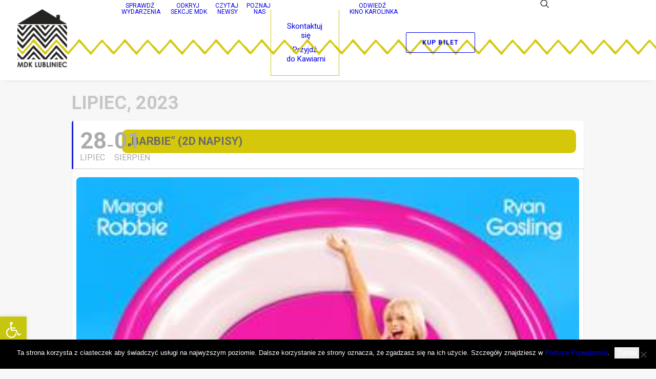

--- FILE ---
content_type: text/html; charset=UTF-8
request_url: https://mdk.lubliniec.pl/events/barbie-2d-napisy/
body_size: 26470
content:


<!DOCTYPE html>
<html class="no-touch" lang="pl-PL" xmlns="http://www.w3.org/1999/xhtml">

<head>
    <meta http-equiv="Content-Type" content="text/html; charset=UTF-8">
        <meta name="viewport" content="width=device-width, initial-scale=1">
        <link rel="profile" href="https://gmpg.org/xfn/11">
    <link rel="pingback" href="https://mdk.lubliniec.pl/xmlrpc.php">
    <title>„BARBIE” (2D NAPISY) &#8211; MDK Lubliniec</title>
<meta name='robots' content='max-image-preview:large' />
<link rel='dns-prefetch' href='//www.googletagmanager.com' />
<link rel='dns-prefetch' href='//fonts.googleapis.com' />
<link rel="alternate" type="application/rss+xml" title="MDK Lubliniec &raquo; Kanał z wpisami" href="https://mdk.lubliniec.pl/feed/" />
<link rel="alternate" type="application/rss+xml" title="MDK Lubliniec &raquo; Kanał z komentarzami" href="https://mdk.lubliniec.pl/comments/feed/" />
<link rel="alternate" type="text/calendar" title="MDK Lubliniec &raquo; kanał iCal" href="https://mdk.lubliniec.pl/events/?ical=1" />
<link rel="alternate" type="application/rss+xml" title="MDK Lubliniec &raquo; „BARBIE” (2D NAPISY) Kanał z komentarzami" href="https://mdk.lubliniec.pl/events/barbie-2d-napisy/feed/" />
<link rel="alternate" title="oEmbed (JSON)" type="application/json+oembed" href="https://mdk.lubliniec.pl/wp-json/oembed/1.0/embed?url=https%3A%2F%2Fmdk.lubliniec.pl%2Fevents%2Fbarbie-2d-napisy%2F" />
<link rel="alternate" title="oEmbed (XML)" type="text/xml+oembed" href="https://mdk.lubliniec.pl/wp-json/oembed/1.0/embed?url=https%3A%2F%2Fmdk.lubliniec.pl%2Fevents%2Fbarbie-2d-napisy%2F&#038;format=xml" />
<style id='wp-img-auto-sizes-contain-inline-css' type='text/css'>
img:is([sizes=auto i],[sizes^="auto," i]){contain-intrinsic-size:3000px 1500px}
/*# sourceURL=wp-img-auto-sizes-contain-inline-css */
</style>
<link rel='stylesheet' id='evo_single_event-css' href='//mdk.lubliniec.pl/core/modules/3a7ff527c1/assets/css/evo_event_styles.css' type='text/css' media='all' />
<link rel='stylesheet' id='layerslider-css' href='https://mdk.lubliniec.pl/core/modules/8af11a95ef/assets/static/layerslider/css/layerslider.css' type='text/css' media='all' />
<style id='wp-emoji-styles-inline-css' type='text/css'>

	img.wp-smiley, img.emoji {
		display: inline !important;
		border: none !important;
		box-shadow: none !important;
		height: 1em !important;
		width: 1em !important;
		margin: 0 0.07em !important;
		vertical-align: -0.1em !important;
		background: none !important;
		padding: 0 !important;
	}
/*# sourceURL=wp-emoji-styles-inline-css */
</style>
<link rel='stylesheet' id='wp-block-library-css' href='https://mdk.lubliniec.pl/lib/css/dist/block-library/style.min.css' type='text/css' media='all' />
<style id='global-styles-inline-css' type='text/css'>
:root{--wp--preset--aspect-ratio--square: 1;--wp--preset--aspect-ratio--4-3: 4/3;--wp--preset--aspect-ratio--3-4: 3/4;--wp--preset--aspect-ratio--3-2: 3/2;--wp--preset--aspect-ratio--2-3: 2/3;--wp--preset--aspect-ratio--16-9: 16/9;--wp--preset--aspect-ratio--9-16: 9/16;--wp--preset--color--black: #000000;--wp--preset--color--cyan-bluish-gray: #abb8c3;--wp--preset--color--white: #ffffff;--wp--preset--color--pale-pink: #f78da7;--wp--preset--color--vivid-red: #cf2e2e;--wp--preset--color--luminous-vivid-orange: #ff6900;--wp--preset--color--luminous-vivid-amber: #fcb900;--wp--preset--color--light-green-cyan: #7bdcb5;--wp--preset--color--vivid-green-cyan: #00d084;--wp--preset--color--pale-cyan-blue: #8ed1fc;--wp--preset--color--vivid-cyan-blue: #0693e3;--wp--preset--color--vivid-purple: #9b51e0;--wp--preset--gradient--vivid-cyan-blue-to-vivid-purple: linear-gradient(135deg,rgb(6,147,227) 0%,rgb(155,81,224) 100%);--wp--preset--gradient--light-green-cyan-to-vivid-green-cyan: linear-gradient(135deg,rgb(122,220,180) 0%,rgb(0,208,130) 100%);--wp--preset--gradient--luminous-vivid-amber-to-luminous-vivid-orange: linear-gradient(135deg,rgb(252,185,0) 0%,rgb(255,105,0) 100%);--wp--preset--gradient--luminous-vivid-orange-to-vivid-red: linear-gradient(135deg,rgb(255,105,0) 0%,rgb(207,46,46) 100%);--wp--preset--gradient--very-light-gray-to-cyan-bluish-gray: linear-gradient(135deg,rgb(238,238,238) 0%,rgb(169,184,195) 100%);--wp--preset--gradient--cool-to-warm-spectrum: linear-gradient(135deg,rgb(74,234,220) 0%,rgb(151,120,209) 20%,rgb(207,42,186) 40%,rgb(238,44,130) 60%,rgb(251,105,98) 80%,rgb(254,248,76) 100%);--wp--preset--gradient--blush-light-purple: linear-gradient(135deg,rgb(255,206,236) 0%,rgb(152,150,240) 100%);--wp--preset--gradient--blush-bordeaux: linear-gradient(135deg,rgb(254,205,165) 0%,rgb(254,45,45) 50%,rgb(107,0,62) 100%);--wp--preset--gradient--luminous-dusk: linear-gradient(135deg,rgb(255,203,112) 0%,rgb(199,81,192) 50%,rgb(65,88,208) 100%);--wp--preset--gradient--pale-ocean: linear-gradient(135deg,rgb(255,245,203) 0%,rgb(182,227,212) 50%,rgb(51,167,181) 100%);--wp--preset--gradient--electric-grass: linear-gradient(135deg,rgb(202,248,128) 0%,rgb(113,206,126) 100%);--wp--preset--gradient--midnight: linear-gradient(135deg,rgb(2,3,129) 0%,rgb(40,116,252) 100%);--wp--preset--font-size--small: 13px;--wp--preset--font-size--medium: 20px;--wp--preset--font-size--large: 36px;--wp--preset--font-size--x-large: 42px;--wp--preset--spacing--20: 0.44rem;--wp--preset--spacing--30: 0.67rem;--wp--preset--spacing--40: 1rem;--wp--preset--spacing--50: 1.5rem;--wp--preset--spacing--60: 2.25rem;--wp--preset--spacing--70: 3.38rem;--wp--preset--spacing--80: 5.06rem;--wp--preset--shadow--natural: 6px 6px 9px rgba(0, 0, 0, 0.2);--wp--preset--shadow--deep: 12px 12px 50px rgba(0, 0, 0, 0.4);--wp--preset--shadow--sharp: 6px 6px 0px rgba(0, 0, 0, 0.2);--wp--preset--shadow--outlined: 6px 6px 0px -3px rgb(255, 255, 255), 6px 6px rgb(0, 0, 0);--wp--preset--shadow--crisp: 6px 6px 0px rgb(0, 0, 0);}:where(.is-layout-flex){gap: 0.5em;}:where(.is-layout-grid){gap: 0.5em;}body .is-layout-flex{display: flex;}.is-layout-flex{flex-wrap: wrap;align-items: center;}.is-layout-flex > :is(*, div){margin: 0;}body .is-layout-grid{display: grid;}.is-layout-grid > :is(*, div){margin: 0;}:where(.wp-block-columns.is-layout-flex){gap: 2em;}:where(.wp-block-columns.is-layout-grid){gap: 2em;}:where(.wp-block-post-template.is-layout-flex){gap: 1.25em;}:where(.wp-block-post-template.is-layout-grid){gap: 1.25em;}.has-black-color{color: var(--wp--preset--color--black) !important;}.has-cyan-bluish-gray-color{color: var(--wp--preset--color--cyan-bluish-gray) !important;}.has-white-color{color: var(--wp--preset--color--white) !important;}.has-pale-pink-color{color: var(--wp--preset--color--pale-pink) !important;}.has-vivid-red-color{color: var(--wp--preset--color--vivid-red) !important;}.has-luminous-vivid-orange-color{color: var(--wp--preset--color--luminous-vivid-orange) !important;}.has-luminous-vivid-amber-color{color: var(--wp--preset--color--luminous-vivid-amber) !important;}.has-light-green-cyan-color{color: var(--wp--preset--color--light-green-cyan) !important;}.has-vivid-green-cyan-color{color: var(--wp--preset--color--vivid-green-cyan) !important;}.has-pale-cyan-blue-color{color: var(--wp--preset--color--pale-cyan-blue) !important;}.has-vivid-cyan-blue-color{color: var(--wp--preset--color--vivid-cyan-blue) !important;}.has-vivid-purple-color{color: var(--wp--preset--color--vivid-purple) !important;}.has-black-background-color{background-color: var(--wp--preset--color--black) !important;}.has-cyan-bluish-gray-background-color{background-color: var(--wp--preset--color--cyan-bluish-gray) !important;}.has-white-background-color{background-color: var(--wp--preset--color--white) !important;}.has-pale-pink-background-color{background-color: var(--wp--preset--color--pale-pink) !important;}.has-vivid-red-background-color{background-color: var(--wp--preset--color--vivid-red) !important;}.has-luminous-vivid-orange-background-color{background-color: var(--wp--preset--color--luminous-vivid-orange) !important;}.has-luminous-vivid-amber-background-color{background-color: var(--wp--preset--color--luminous-vivid-amber) !important;}.has-light-green-cyan-background-color{background-color: var(--wp--preset--color--light-green-cyan) !important;}.has-vivid-green-cyan-background-color{background-color: var(--wp--preset--color--vivid-green-cyan) !important;}.has-pale-cyan-blue-background-color{background-color: var(--wp--preset--color--pale-cyan-blue) !important;}.has-vivid-cyan-blue-background-color{background-color: var(--wp--preset--color--vivid-cyan-blue) !important;}.has-vivid-purple-background-color{background-color: var(--wp--preset--color--vivid-purple) !important;}.has-black-border-color{border-color: var(--wp--preset--color--black) !important;}.has-cyan-bluish-gray-border-color{border-color: var(--wp--preset--color--cyan-bluish-gray) !important;}.has-white-border-color{border-color: var(--wp--preset--color--white) !important;}.has-pale-pink-border-color{border-color: var(--wp--preset--color--pale-pink) !important;}.has-vivid-red-border-color{border-color: var(--wp--preset--color--vivid-red) !important;}.has-luminous-vivid-orange-border-color{border-color: var(--wp--preset--color--luminous-vivid-orange) !important;}.has-luminous-vivid-amber-border-color{border-color: var(--wp--preset--color--luminous-vivid-amber) !important;}.has-light-green-cyan-border-color{border-color: var(--wp--preset--color--light-green-cyan) !important;}.has-vivid-green-cyan-border-color{border-color: var(--wp--preset--color--vivid-green-cyan) !important;}.has-pale-cyan-blue-border-color{border-color: var(--wp--preset--color--pale-cyan-blue) !important;}.has-vivid-cyan-blue-border-color{border-color: var(--wp--preset--color--vivid-cyan-blue) !important;}.has-vivid-purple-border-color{border-color: var(--wp--preset--color--vivid-purple) !important;}.has-vivid-cyan-blue-to-vivid-purple-gradient-background{background: var(--wp--preset--gradient--vivid-cyan-blue-to-vivid-purple) !important;}.has-light-green-cyan-to-vivid-green-cyan-gradient-background{background: var(--wp--preset--gradient--light-green-cyan-to-vivid-green-cyan) !important;}.has-luminous-vivid-amber-to-luminous-vivid-orange-gradient-background{background: var(--wp--preset--gradient--luminous-vivid-amber-to-luminous-vivid-orange) !important;}.has-luminous-vivid-orange-to-vivid-red-gradient-background{background: var(--wp--preset--gradient--luminous-vivid-orange-to-vivid-red) !important;}.has-very-light-gray-to-cyan-bluish-gray-gradient-background{background: var(--wp--preset--gradient--very-light-gray-to-cyan-bluish-gray) !important;}.has-cool-to-warm-spectrum-gradient-background{background: var(--wp--preset--gradient--cool-to-warm-spectrum) !important;}.has-blush-light-purple-gradient-background{background: var(--wp--preset--gradient--blush-light-purple) !important;}.has-blush-bordeaux-gradient-background{background: var(--wp--preset--gradient--blush-bordeaux) !important;}.has-luminous-dusk-gradient-background{background: var(--wp--preset--gradient--luminous-dusk) !important;}.has-pale-ocean-gradient-background{background: var(--wp--preset--gradient--pale-ocean) !important;}.has-electric-grass-gradient-background{background: var(--wp--preset--gradient--electric-grass) !important;}.has-midnight-gradient-background{background: var(--wp--preset--gradient--midnight) !important;}.has-small-font-size{font-size: var(--wp--preset--font-size--small) !important;}.has-medium-font-size{font-size: var(--wp--preset--font-size--medium) !important;}.has-large-font-size{font-size: var(--wp--preset--font-size--large) !important;}.has-x-large-font-size{font-size: var(--wp--preset--font-size--x-large) !important;}
/*# sourceURL=global-styles-inline-css */
</style>

<style id='classic-theme-styles-inline-css' type='text/css'>
/*! This file is auto-generated */
.wp-block-button__link{color:#fff;background-color:#32373c;border-radius:9999px;box-shadow:none;text-decoration:none;padding:calc(.667em + 2px) calc(1.333em + 2px);font-size:1.125em}.wp-block-file__button{background:#32373c;color:#fff;text-decoration:none}
/*# sourceURL=/wp-includes/css/classic-themes.min.css */
</style>
<link rel='stylesheet' id='contact-form-7-css' href='https://mdk.lubliniec.pl/core/modules/8516d2654f/includes/css/styles.css' type='text/css' media='all' />
<link rel='stylesheet' id='cookie-notice-front-css' href='https://mdk.lubliniec.pl/core/modules/eff62dc594/css/front.min.css' type='text/css' media='all' />
<link rel='stylesheet' id='foobox-free-min-css' href='https://mdk.lubliniec.pl/core/modules/foobox-image-lightbox/free/css/foobox.free.min.css' type='text/css' media='all' />
<link rel='stylesheet' id='leaflet-css-css' href='https://mdk.lubliniec.pl/core/modules/meow-lightbox/app/style.min.css' type='text/css' media='all' />
<link rel='stylesheet' id='uncode-privacy-css' href='https://mdk.lubliniec.pl/core/modules/uncode-privacy/assets/css/uncode-privacy-public.css' type='text/css' media='all' />
<link rel='stylesheet' id='pojo-a11y-css' href='https://mdk.lubliniec.pl/core/modules/782e22283d/modules/legacy/assets/css/style.min.css' type='text/css' media='all' />
<link rel='stylesheet' id='wppopups-base-css' href='https://mdk.lubliniec.pl/core/modules/e0cfce6b0a/src/assets/css/wppopups-base.css' type='text/css' media='all' />
<link rel='stylesheet' id='evcal_google_fonts-css' href='//fonts.googleapis.com/css?family=Oswald%3A400%2C300%7COpen+Sans%3A700%2C400%2C400i%7CRoboto%3A700%2C400' type='text/css' media='screen' />
<link rel='stylesheet' id='evcal_cal_default-css' href='//mdk.lubliniec.pl/core/modules/3a7ff527c1/assets/css/eventon_styles.css' type='text/css' media='all' />
<link rel='stylesheet' id='evo_font_icons-css' href='//mdk.lubliniec.pl/core/modules/3a7ff527c1/assets/fonts/all.css' type='text/css' media='all' />
<link rel='stylesheet' id='eventon_dynamic_styles-css' href='//mdk.lubliniec.pl/core/modules/3a7ff527c1/assets/css/eventon_dynamic_styles.css' type='text/css' media='all' />
<link rel='stylesheet' id='slb_core-css' href='https://mdk.lubliniec.pl/core/modules/simple-lightbox/client/css/app.css' type='text/css' media='all' />
<link rel='stylesheet' id='fancybox-css' href='https://mdk.lubliniec.pl/core/modules/f49e5d210d/fancybox/1.3.28/jquery.fancybox.min.css' type='text/css' media='screen' />
<link rel='stylesheet' id='uncode-style-css' href='https://mdk.lubliniec.pl/core/views/4c69db951a/library/css/style.css' type='text/css' media='all' />
<style id='uncode-style-inline-css' type='text/css'>

@media (max-width: 959px) { .navbar-brand > * { height: 100px !important;}}
@media (min-width: 960px) {
		.limit-width { max-width: 1200px; margin: auto;}
		.menu-container:not(.grid-filters) .menu-horizontal ul.menu-smart .megamenu-block-wrapper > .vc_row[data-parent="true"].limit-width:not(.row-parent-limit) { max-width: calc(1200px - 72px); }
		}
.menu-primary ul.menu-smart > li > a, .menu-primary ul.menu-smart li.dropdown > a, .menu-primary ul.menu-smart li.mega-menu > a, .vmenu-container ul.menu-smart > li > a, .vmenu-container ul.menu-smart li.dropdown > a { text-transform: uppercase; }
body.menu-custom-padding .col-lg-0.logo-container, body.menu-custom-padding .col-lg-2.logo-container, body.menu-custom-padding .col-lg-12 .logo-container, body.menu-custom-padding .col-lg-4.logo-container { padding-top: 18px; padding-bottom: 18px; }
body.menu-custom-padding .col-lg-0.logo-container.shrinked, body.menu-custom-padding .col-lg-2.logo-container.shrinked, body.menu-custom-padding .col-lg-12 .logo-container.shrinked, body.menu-custom-padding .col-lg-4.logo-container.shrinked { padding-top: 9px; padding-bottom: 9px; }
@media (max-width: 959px) { body.menu-custom-padding .menu-container .logo-container { padding-top: 27px !important; padding-bottom: 27px !important; } }
#changer-back-color { transition: background-color 1000ms cubic-bezier(0.25, 1, 0.5, 1) !important; } #changer-back-color > div { transition: opacity 1000ms cubic-bezier(0.25, 1, 0.5, 1) !important; } body.bg-changer-init.disable-hover .main-wrapper .style-light,  body.bg-changer-init.disable-hover .main-wrapper .style-light h1,  body.bg-changer-init.disable-hover .main-wrapper .style-light h2, body.bg-changer-init.disable-hover .main-wrapper .style-light h3, body.bg-changer-init.disable-hover .main-wrapper .style-light h4, body.bg-changer-init.disable-hover .main-wrapper .style-light h5, body.bg-changer-init.disable-hover .main-wrapper .style-light h6, body.bg-changer-init.disable-hover .main-wrapper .style-light a, body.bg-changer-init.disable-hover .main-wrapper .style-dark, body.bg-changer-init.disable-hover .main-wrapper .style-dark h1, body.bg-changer-init.disable-hover .main-wrapper .style-dark h2, body.bg-changer-init.disable-hover .main-wrapper .style-dark h3, body.bg-changer-init.disable-hover .main-wrapper .style-dark h4, body.bg-changer-init.disable-hover .main-wrapper .style-dark h5, body.bg-changer-init.disable-hover .main-wrapper .style-dark h6, body.bg-changer-init.disable-hover .main-wrapper .style-dark a { transition: color 1000ms cubic-bezier(0.25, 1, 0.5, 1) !important; }
/*# sourceURL=uncode-style-inline-css */
</style>
<link rel='stylesheet' id='uncode-icons-css' href='https://mdk.lubliniec.pl/core/views/4c69db951a/library/css/uncode-icons.css' type='text/css' media='all' />
<link rel='stylesheet' id='uncode-custom-style-css' href='https://mdk.lubliniec.pl/core/views/4c69db951a/library/css/style-custom.css' type='text/css' media='all' />
<script type="text/javascript" src="https://mdk.lubliniec.pl/lib/js/jquery/jquery.min.js" id="jquery-core-js"></script>
<script type="text/javascript" src="https://mdk.lubliniec.pl/lib/js/jquery/jquery-migrate.min.js" id="jquery-migrate-js"></script>
<script type="text/javascript" src="https://mdk.lubliniec.pl/lib/js/dist/hooks.min.js" id="wp-hooks-js"></script>
<script type="text/javascript" id="layerslider-utils-js-extra">
/* <![CDATA[ */
var LS_Meta = {"v":"7.1.3","fixGSAP":"1"};
//# sourceURL=layerslider-utils-js-extra
/* ]]> */
</script>
<script type="text/javascript" src="https://mdk.lubliniec.pl/core/modules/8af11a95ef/assets/static/layerslider/js/layerslider.utils.js" id="layerslider-utils-js"></script>
<script type="text/javascript" src="https://mdk.lubliniec.pl/core/modules/8af11a95ef/assets/static/layerslider/js/layerslider.kreaturamedia.jquery.js" id="layerslider-js"></script>
<script type="text/javascript" src="https://mdk.lubliniec.pl/core/modules/8af11a95ef/assets/static/layerslider/js/layerslider.transitions.js" id="layerslider-transitions-js"></script>
<script type="text/javascript" src="https://mdk.lubliniec.pl/lib/js/dist/i18n.min.js" id="wp-i18n-js"></script>
<script type="text/javascript" id="wp-i18n-js-after">
/* <![CDATA[ */
wp.i18n.setLocaleData( { 'text direction\u0004ltr': [ 'ltr' ] } );
//# sourceURL=wp-i18n-js-after
/* ]]> */
</script>
<script type="text/javascript" id="cookie-notice-front-js-before">
/* <![CDATA[ */
var cnArgs = {"ajaxUrl":"https:\/\/mdk.lubliniec.pl\/wp-admin\/admin-ajax.php","nonce":"9ca14e2400","hideEffect":"fade","position":"bottom","onScroll":false,"onScrollOffset":100,"onClick":false,"cookieName":"cookie_notice_accepted","cookieTime":2592000,"cookieTimeRejected":2592000,"globalCookie":false,"redirection":false,"cache":true,"revokeCookies":false,"revokeCookiesOpt":"automatic"};

//# sourceURL=cookie-notice-front-js-before
/* ]]> */
</script>
<script type="text/javascript" src="https://mdk.lubliniec.pl/core/modules/eff62dc594/js/front.min.js" id="cookie-notice-front-js"></script>
<script type="text/javascript" id="mwl-build-js-js-extra">
/* <![CDATA[ */
var mwl_settings = {"api_url":"https://mdk.lubliniec.pl/wp-json/meow-lightbox/v1/","rest_nonce":"0195836e82","plugin_url":"https://mdk.lubliniec.pl/core/modules/meow-lightbox/app/","version":"1768577243","settings":{"rtf_slider_fix":false,"engine":"photoswipe","backdrop_opacity":"85","theme":"dark","flat_orientation":"below","orientation":"auto","selector":".entry-content, .gallery, .mgl-gallery, .wp-block-gallery, img, .alignleft, .jpg, .png, .zoooom","selector_ahead":false,"deep_linking":false,"deep_linking_slug":"mwl","rendering_delay":300,"skip_dynamic_fetch":false,"include_orphans":false,"js_logs":false,"social_sharing":false,"social_sharing_facebook":true,"social_sharing_twitter":true,"social_sharing_pinterest":true,"separate_galleries":true,"disable_arrows_on_mobile":false,"animation_toggle":"none","animation_speed":"normal","low_res_placeholder":false,"wordpress_big_image":false,"right_click_protection":false,"magnification":true,"full_screen":true,"anti_selector":"","preloading":false,"download_link":false,"caption_source":"caption","caption_ellipsis":true,"exif":{"title":true,"caption":true,"camera":true,"lens":true,"date":false,"date_timezone":false,"shutter_speed":true,"aperture":true,"focal_length":true,"copyright":false,"author":false,"iso":true,"keywords":false,"metadata_toggle":false,"metadata_toggle_start_hidden":false},"slideshow":{"enabled":false,"timer":3000},"map":{"enabled":false}}};
//# sourceURL=mwl-build-js-js-extra
/* ]]> */
</script>
<script type="text/javascript" src="https://mdk.lubliniec.pl/core/modules/meow-lightbox/app/lightbox.js" id="mwl-build-js-js"></script>
<script type="text/javascript" src="//mdk.lubliniec.pl/core/modules/revslider/sr6/assets/js/rbtools.min.js" async id="tp-tools-js"></script>
<script type="text/javascript" src="//mdk.lubliniec.pl/core/modules/revslider/sr6/assets/js/rs6.min.js" async id="revmin-js"></script>
<script type="text/javascript" src="/wp-content/themes/uncode/library/js/ai-uncode.js" id="uncodeAI" data-home="/" data-path="/" data-breakpoints-images="258,516,720,1032,1440,2064,2880"></script>
<script type="text/javascript" id="uncode-init-js-extra">
/* <![CDATA[ */
var SiteParameters = {"days":"dni","hours":"godzin","minutes":"minut","seconds":"sekund","constant_scroll":"on","scroll_speed":"2","parallax_factor":"0.25","loading":"\u0141aduj\u0119\u2026","slide_name":"slide","slide_footer":"footer","ajax_url":"https://mdk.lubliniec.pl/wp-admin/admin-ajax.php","nonce_adaptive_images":"77aed255b2","nonce_srcset_async":"c11388a924","enable_debug":"","block_mobile_videos":"","is_frontend_editor":"","main_width":["1200","px"],"mobile_parallax_allowed":"","listen_for_screen_update":"1","wireframes_plugin_active":"1","sticky_elements":"off","resize_quality":"90","register_metadata":"","bg_changer_time":"1000","update_wc_fragments":"1","optimize_shortpixel_image":"","menu_mobile_offcanvas_gap":"45","custom_cursor_selector":"[href], .trigger-overlay, .owl-next, .owl-prev, .owl-dot, input[type=\"submit\"], input[type=\"checkbox\"], button[type=\"submit\"], a[class^=\"ilightbox\"], .ilightbox-thumbnail, .ilightbox-prev, .ilightbox-next, .overlay-close, .unmodal-close, .qty-inset \u003E span, .share-button li, .uncode-post-titles .tmb.tmb-click-area, .btn-link, .tmb-click-row .t-inside, .lg-outer button, .lg-thumb img, a[data-lbox], .uncode-close-offcanvas-overlay, .uncode-nav-next, .uncode-nav-prev, .uncode-nav-index, .unmenu-title","mobile_parallax_animation":"","lbox_enhanced":"","native_media_player":"1","vimeoPlayerParams":"?autoplay=0","ajax_filter_key_search":"key","ajax_filter_key_unfilter":"unfilter","index_pagination_disable_scroll":"","index_pagination_scroll_to":"","uncode_wc_popup_cart_qty":"","disable_hover_hack":"","uncode_nocookie":"","menuHideOnClick":"1","menuShowOnClick":"","smoothScroll":"on","smoothScrollDisableHover":"","smoothScrollQuery":"960","uncode_force_onepage_dots":"","uncode_smooth_scroll_safe":"","uncode_lb_add_galleries":", .gallery","uncode_lb_add_items":", .gallery .gallery-item a","uncode_prev_label":"Previous","uncode_next_label":"Nast\u0119pny","uncode_slide_label":"Slide","uncode_share_label":"Share on %","uncode_has_ligatures":"","uncode_is_accessible":"1","uncode_carousel_itemSelector":"*:not(.hidden)","uncode_adaptive":"1","ai_breakpoints":"258,516,720,1032,1440,2064,2880","uncode_limit_width":"1200px"};
//# sourceURL=uncode-init-js-extra
/* ]]> */
</script>
<script type="text/javascript" src="https://mdk.lubliniec.pl/core/views/4c69db951a/library/js/init.js" id="uncode-init-js"></script>
<script type="text/javascript" src="https://mdk.lubliniec.pl/core/modules/wp-image-zoooom/assets/js/jquery.image_zoom.min.js" id="image_zoooom-js" defer="defer" data-wp-strategy="defer" fetchpriority="low"></script>
<script type="text/javascript" id="image_zoooom-init-js-extra">
/* <![CDATA[ */
var IZ = {"options":{"lensShape":"square","lensSize":200,"lensBorderSize":1,"lensBorderColour":"#ffffff","borderRadius":0,"cursor":"zoom-in","zoomWindowWidth":400,"zoomWindowHeight":360,"zoomWindowOffsetx":10,"borderSize":1,"borderColour":"#888888","zoomWindowShadow":4,"lensFadeIn":500,"lensFadeOut":500,"zoomWindowFadeIn":500,"zoomWindowFadeOut":500,"easingAmount":12,"tint":"true","tintColour":"#ffffff","tintOpacity":0.1},"with_woocommerce":"0","exchange_thumbnails":"0","enable_mobile":"1","woo_categories":"0","woo_slider":"0","enable_surecart":"0"};
//# sourceURL=image_zoooom-init-js-extra
/* ]]> */
</script>
<script type="text/javascript" src="https://mdk.lubliniec.pl/core/modules/wp-image-zoooom/assets/js/image_zoom-init.js" id="image_zoooom-init-js" defer="defer" data-wp-strategy="defer" fetchpriority="low"></script>
<script type="text/javascript" id="foobox-free-min-js-before">
/* <![CDATA[ */
/* Run FooBox FREE (v2.7.41) */
var FOOBOX = window.FOOBOX = {
	ready: true,
	disableOthers: false,
	o: {wordpress: { enabled: true }, hideScrollbars:false, showCount:false, images: { showCaptions:false }, rel: '', excludes:'.fbx-link,.nofoobox,.nolightbox,a[href*="pinterest.com/pin/create/button/"]', affiliate : { enabled: false }, error: "Could not load the item"},
	selectors: [
		".wp-block-image", "a:has(img[class*=wp-image-])", ".foobox"
	],
	pre: function( $ ){
		// Custom JavaScript (Pre)
		
	},
	post: function( $ ){
		// Custom JavaScript (Post)
		
		// Custom Captions Code
		
	},
	custom: function( $ ){
		// Custom Extra JS
		
	}
};
//# sourceURL=foobox-free-min-js-before
/* ]]> */
</script>
<script type="text/javascript" src="https://mdk.lubliniec.pl/core/modules/foobox-image-lightbox/free/js/foobox.free.min.js" id="foobox-free-min-js"></script>




<script type="text/javascript" src="https://www.googletagmanager.com/gtag/js?id=G-JYYC9M9T4T" id="google_gtagjs-js" async></script>
<script type="text/javascript" id="google_gtagjs-js-after">
/* <![CDATA[ */
window.dataLayer = window.dataLayer || [];function gtag(){dataLayer.push(arguments);}
gtag("set","linker",{"domains":["mdk.lubliniec.pl"]});
gtag("js", new Date());
gtag("set", "developer_id.dZTNiMT", true);
gtag("config", "G-JYYC9M9T4T");
gtag("config", "AW-442017");
//# sourceURL=google_gtagjs-js-after
/* ]]> */
</script>
<script></script>

<link rel="canonical" href="https://mdk.lubliniec.pl/events/barbie-2d-napisy/" />
<link rel='shortlink' href='https://mdk.lubliniec.pl/?p=107040' />
<meta name="cdp-version" content="1.5.0" /><script async src="https://www.googletagmanager.com/gtag/js?id=UA-30368528-1"></script>

<script>

  window.dataLayer = window.dataLayer || [];

  function gtag(){dataLayer.push(arguments);}

  gtag('js', new Date());

 

  gtag('config', 'UA-30368528-1');

</script><meta name="tec-api-version" content="v1"><meta name="tec-api-origin" content="https://mdk.lubliniec.pl"><link rel="alternate" href="https://mdk.lubliniec.pl/wp-json/tribe/events/v1/" /><style type="text/css">
#pojo-a11y-toolbar .pojo-a11y-toolbar-toggle a{ background-color: #c7c60e;	color: #ffffff;}
#pojo-a11y-toolbar .pojo-a11y-toolbar-overlay, #pojo-a11y-toolbar .pojo-a11y-toolbar-overlay ul.pojo-a11y-toolbar-items.pojo-a11y-links{ border-color: #c7c60e;}
body.pojo-a11y-focusable a:focus{ outline-style: solid !important;	outline-width: 3px !important;	outline-color: #FF0000 !important;}
#pojo-a11y-toolbar{ top: 100px !important;}
#pojo-a11y-toolbar .pojo-a11y-toolbar-overlay{ background-color: #ffffff;}
#pojo-a11y-toolbar .pojo-a11y-toolbar-overlay ul.pojo-a11y-toolbar-items li.pojo-a11y-toolbar-item a, #pojo-a11y-toolbar .pojo-a11y-toolbar-overlay p.pojo-a11y-toolbar-title{ color: #303133;}
#pojo-a11y-toolbar .pojo-a11y-toolbar-overlay ul.pojo-a11y-toolbar-items li.pojo-a11y-toolbar-item a.active{ background-color: #515106;	color: #ffffff;}
@media (max-width: 767px) { #pojo-a11y-toolbar { top: 50px !important; } }</style>




				<meta name="robots" content="all"/>
				<meta property="description" content="Kiedy gramy? &nbsp;piątek, 28 lipca, godzina 18.15sobota, 29 lipca, godzina 18.15niedziela, 30 lipca, godzina 18.15poniedziałek, 31 lipca, godzina 18.15wtorek," />
				<meta property="og:type" content="event" /> 
				<meta property="og:title" content="„BARBIE” (2D NAPISY)" />
				<meta property="og:url" content="https://mdk.lubliniec.pl/events/barbie-2d-napisy/" />
				<meta property="og:description" content="Kiedy gramy? &nbsp;piątek, 28 lipca, godzina 18.15sobota, 29 lipca, godzina 18.15niedziela, 30 lipca, godzina 18.15poniedziałek, 31 lipca, godzina 18.15wtorek," />
									<meta property="og:image" content="https://mdk.lubliniec.pl/storage/2023/06/Barbie.jpg" /> 
					<meta property="og:image:width" content="299" /> 
					<meta property="og:image:height" content="443" /> 
												<meta name="twitter:card" content="summary_large_image">
				<meta name="twitter:title" content="„BARBIE” (2D NAPISY)">
				<meta name="twitter:description" content="Kiedy gramy? &nbsp;piątek, 28 lipca, godzina 18.15sobota, 29 lipca, godzina 18.15niedziela, 30 lipca, godzina 18.15poniedziałek, 31 lipca, godzina 18.15wtorek,">
									<meta name="twitter:image" content="https://mdk.lubliniec.pl/storage/2023/06/Barbie.jpg">
								
<style id="fancybox-inline-css" type="text/css">.fancybox-hidden{display:none}#fancybox-content .fancybox-hidden,#fancybox-tmp .fancybox-hidden{display:revert}</style><style type="text/css">img.zoooom,.zoooom img{padding:0!important;}.vc_editor.compose-mode .zoooom::before { content: "\f179     Zoom applied to the image. Check on the frontend"; position: absolute; margin-top: 12px; text-align: right; background-color: white; line-height: 1.4em; left: 5%; padding: 0 10px 6px; font-family: dashicons; font-size: 0.9em; font-style: italic; z-index: 20; }</style><script type="text/javascript"></script><link rel="icon" href="https://mdk.lubliniec.pl/storage/2020/08/logo-150x150.jpg" sizes="32x32" />
<link rel="icon" href="https://mdk.lubliniec.pl/storage/2020/08/logo.jpg" sizes="192x192" />
<link rel="apple-touch-icon" href="https://mdk.lubliniec.pl/storage/2020/08/logo.jpg" />
<meta name="msapplication-TileImage" content="https://mdk.lubliniec.pl/storage/2020/08/logo.jpg" />
<script>function setREVStartSize(e){
			//window.requestAnimationFrame(function() {
				window.RSIW = window.RSIW===undefined ? window.innerWidth : window.RSIW;
				window.RSIH = window.RSIH===undefined ? window.innerHeight : window.RSIH;
				try {
					var pw = document.getElementById(e.c).parentNode.offsetWidth,
						newh;
					pw = pw===0 || isNaN(pw) || (e.l=="fullwidth" || e.layout=="fullwidth") ? window.RSIW : pw;
					e.tabw = e.tabw===undefined ? 0 : parseInt(e.tabw);
					e.thumbw = e.thumbw===undefined ? 0 : parseInt(e.thumbw);
					e.tabh = e.tabh===undefined ? 0 : parseInt(e.tabh);
					e.thumbh = e.thumbh===undefined ? 0 : parseInt(e.thumbh);
					e.tabhide = e.tabhide===undefined ? 0 : parseInt(e.tabhide);
					e.thumbhide = e.thumbhide===undefined ? 0 : parseInt(e.thumbhide);
					e.mh = e.mh===undefined || e.mh=="" || e.mh==="auto" ? 0 : parseInt(e.mh,0);
					if(e.layout==="fullscreen" || e.l==="fullscreen")
						newh = Math.max(e.mh,window.RSIH);
					else{
						e.gw = Array.isArray(e.gw) ? e.gw : [e.gw];
						for (var i in e.rl) if (e.gw[i]===undefined || e.gw[i]===0) e.gw[i] = e.gw[i-1];
						e.gh = e.el===undefined || e.el==="" || (Array.isArray(e.el) && e.el.length==0)? e.gh : e.el;
						e.gh = Array.isArray(e.gh) ? e.gh : [e.gh];
						for (var i in e.rl) if (e.gh[i]===undefined || e.gh[i]===0) e.gh[i] = e.gh[i-1];
											
						var nl = new Array(e.rl.length),
							ix = 0,
							sl;
						e.tabw = e.tabhide>=pw ? 0 : e.tabw;
						e.thumbw = e.thumbhide>=pw ? 0 : e.thumbw;
						e.tabh = e.tabhide>=pw ? 0 : e.tabh;
						e.thumbh = e.thumbhide>=pw ? 0 : e.thumbh;
						for (var i in e.rl) nl[i] = e.rl[i]<window.RSIW ? 0 : e.rl[i];
						sl = nl[0];
						for (var i in nl) if (sl>nl[i] && nl[i]>0) { sl = nl[i]; ix=i;}
						var m = pw>(e.gw[ix]+e.tabw+e.thumbw) ? 1 : (pw-(e.tabw+e.thumbw)) / (e.gw[ix]);
						newh =  (e.gh[ix] * m) + (e.tabh + e.thumbh);
					}
					var el = document.getElementById(e.c);
					if (el!==null && el) el.style.height = newh+"px";
					el = document.getElementById(e.c+"_wrapper");
					if (el!==null && el) {
						el.style.height = newh+"px";
						el.style.display = "block";
					}
				} catch(e){
					console.log("Failure at Presize of Slider:" + e)
				}
			//});
		  };</script>
		<style type="text/css" id="wp-custom-css">
			.tribe-events-mobile .tribe-event-date-start
{
	display:none;
}
.tribe-events-abbr.tribe-event-date-start
{
	display:none;
}
.tribe-events-page-template .time-details
{
	display: none;
}
.ninjaimp
{
	display:none!IMPORTANT;
}
.tribe-events-ajax-loading.tribe-events-active-spinner
{
	display: none!IMPORTANT;
}
.fa-angle-left:before {
    content: "‹";
}
.fa-angle-right:before {
    content: "›";
}
.tribe-events-page-template #tribe-events-content-wrapper
{
	background-color: #fff!important;
}
.tribe-events-page-template #tribe-events-content *
{
	font-family: "Segoe UI", -apple-system,BlinkMacSystemFont,"Segoe UI",Roboto,Oxygen-Sans,Ubuntu,Cantarell,"Helvetica Neue",sans-serif!IMPORTANT;
}
.tribe-events-page-template #tribe-events-content *
{
	font-size: 15px;
}
.tribe-events-page-template #tribe-events-content a
{
	color: #c7c60e;
	margin-top: 10px!IMPORTANT;
	margin-bottom: 10px!IMPORTANT;
}
.tribe-events-page-template #tribe-events-content h3 a
{
	font-size: 20px;
}
.tribe-events-page-template #tribe-events-content h3 
{
	margin-bottom: 10px!IMPORTANT;
}
.tribe-events-page-template #tribe-events-content.tribe-events-list.tribe-events-day
{
	max-width: 1200px;
	padding: 36px!IMPORTANT;
	display:block;
	margin-left: auto;
	margin-right: auto;
}
.tribe-events-page-template #tribe-events-content .type-tribe_events
{
	margin-left: 0!IMPORTANT;
}
.tribe-events-shortcode #tribe-events-header
{
	display: block!IMPORTANT;
}
.tribe-events-page-template #tribe-events-content .tribe-events-day-time-slot-heading, #tribe-events-header
{
	display: none;
}
/**/
.owl-next.style-light.style-override, .owl-prev.style-light.style-override
{
	margin: 0!IMPORTANT;
}

/*Zaimportowane eventy*/
.tribe_events_cat-archiwum-wydarzen div
{
	padding-bottom: 18px;
	font-size: 15px;
}
/*kolor aktualnego dnia kalendarz*/
.tribe-events-calendar td.tribe-events-present div[id*=tribe-events-daynum-]>a
{
	background-color: transparent!IMPORTANT;
}
.tribe-events-shortcode .tribe-events-month table .type-tribe_events
{
	margin: 0;
}
/*usunięcie filtra kategorii*/
#index-203694 li.filter-cat-80
{
	display: none!IMPORTANT;
}
@media (min-width: 960px) {
.page-id-79695 .limit-width { max-width: 95%!IMPORTANT;}
}
/*Filtrowanie*/
.isotope-filters ul.menu-smart > li > span > a:not(.social-menu-link) {
    font-size: 15px;
}
/*Kalendarz*/
.tribe-events-title-bar, #tribe-events-bar, .tribe-events-notices, .tribe-events-ical.tribe-events-button
{
	display:none!IMPORTANT;
}
.tribe-events-present div
{
	background-color: rgb(199, 198, 14)!IMPORTANT;
}
.tribe-events-widget-link a, #tribe-events-content .tribe-events-calendar div[id*=tribe-events-event-] h3.tribe-events-month-event-title
{
	font-family: -apple-system,BlinkMacSystemFont,"Segoe UI",Roboto,Oxygen-Sans,Ubuntu,Cantarell,"Helvetica Neue",sans-serif, -apple-system,BlinkMacSystemFont,"Segoe UI",Roboto,Oxygen-Sans,Ubuntu,Cantarell,"Helvetica Neue",sans-serif!IMPORTANT;
}
/*Menu*/
#menu-menu a
{
	text-align: center!IMPORTANT;
}
body.menu-force-opacity .mobile_ninja
{
	display:none!IMPORTANT;
}
.ninja
{
	display: none;
}
body.menu-force-opacity .ninja
{
	display: inline!IMPORTANT;
}
body.menu-force-opacity .menu-item-79293.btn
{
	 margin-top: 30px!IMPORTANT;
}
.mobile-menu-button
{
	z-index: 999;
}
/*Buttony w przeglądzie news ów*/
.zielone-buttony .btn:not(.btn-flat):not(.btn-hover-nobg):not(.icon-animated):not(.btn-text-skin):hover
{
	color: #c7c60e !important;
}
.zielone-buttony .btn:not(.btn-hover-nobg):not(.icon-animated):hover
{
	background-color: transparent !important;
border-color: #c7c60e !important;
}
.zielone-buttony .btn.btn-default.btn-circle 
{
	color: #ffffff !important;
background-color: #c7c60e !important;
border-color: #c7c60e !important;
}
/*Wydarzenie*/
.tribe_events .row, .tribe-events-single-event-title
{
	max-width: 1200px;
  margin: auto;
}
.tribe-events-single-event-title
{
	padding-left: 36px;
	padding-right: 36px;
}
h1.tribe-events-single-event-title
{
	font-size: 24px;
	padding-bottom: 0!IMPORTANT;
}
#tribe-events-content
{
	padding-top: 36px!IMPORTANT;
	padding-bottom: 36px!IMPORTANT;
	margin-bottom: 0!IMPORTANT;
	background-color: #fff!IMPORTANT;
}
.double-top-padding, .double-bottom-padding
{
	padding-top: 36px!IMPORTANT;
	padding-bottom: 36px!IMPORTANT;
}
.tribe-events-back, .tribe-events-schedule, .tribe-events-event-image, .tribe-events-cal-links, .tribe-events-single-section, #tribe-events-footer
{
	display: none!IMPORTANT;
}
.tribe-events-single-event-title
{
	padding-bottom: 20px!IMPORTANT;
}
/*Wheel chair*/
.pojo-a11y-toolbar-toggle
{
	bottom: 0!IMPORTANT;
}
#pojo-a11y-toolbar.pojo-a11y-toolbar-left.ojo-a11y-toolbar-open, #pojo-a11y-toolbar
{
	bottom: 50px !IMPORTANT;
	top: auto!IMPORTANT;
}
/*Logo podkreślające menu*/
body:not(.menu-force-opacity) .menu-smart
{
	display: flex;
}
body:not(.menu-force-opacity) .menu-smart li
{
	width: 100%;
}
body.hmenu-position-center:not(.menu-force-opacity) .logo-container {
    min-width: 0px;
}
body:not(.menu-force-opacity) #main-logo .navbar-brand img
{
	position: absolute;
}
body:not(.menu-force-opacity) .main-menu-container
{
	padding-left: 80px!IMPORTANT;
}
body:not(.menu-force-opacity) .menu-item a, .menu-item-button a, .menu-item-link.social-icon i, .menu-item-link.search-icon a
{
	top: -30px!IMPORTANT;
	z-index: 9999;
}
/*Duże marginesy*/
#post-79406 .row.row-parent.un-sidebar-layout.double-top-padding.double-bottom-padding.no-bottom-padding.limit-width, #post-54911 .row.row-parent.un-sidebar-layout.double-top-padding.double-bottom-padding.no-bottom-padding.limit-width
{
	padding-top: 36px;
	padding-bottom: 36px;
}
#post-54911 .post-content .widget-title, #post-79406 .post-content .widget-title
{
	display: none;
}
.sidebar-widgets .widget-title
{
	margin-bottom: 0;
	padding-bottom: 15px;
}
/*poprawa newsów z sidebara*/
.lili
{
	display:block;
}
.lili img
{
	display:block;
	float: left;
	padding-right: 15px;
	padding-bottom: 15px;
}
.wpb_widgetised_column hr
{
	    margin-bottom: 9px;
}
/*Copyright*/
#colophon .site-info p
{
	max-width: 1200px!IMPORTANT;
	margin-left: auto;
	margin-right: auto;
}
/*Wydarzenie single top padding*/
.class-above-event .post-wrapper .post-body .post-content .double-top-padding
{
	padding-top: 36px;
}
/*Kalendarz*/
.em-calendar
{
	width: 100%;
}
table.em-calendar td.eventful a
{
	color: #c7c60e;
}
/*Limit width dla wydarzenia*/
.class-above-event .post-wrapper .post-body .post-content .row-container .row
{
	max-width: 1200px;
	margin: auto;
}
/*uładnienie lokalizacji i wywalenie "mapa niedostępna" z wydarzenia*/
.single-location .post-title-wrapper + div + p, .single-location .post-title-wrapper + div, .single-location .post-title-wrapper + div + p + br, .single-event .post-title-wrapper + div
{
	display: none;
}
/*info o autorze w wydarzeniach*/
div.author-info
{
	display: none;
}
/*Ciemne copyright*/
.site-info
{
	background-color: #303133;
}

.footer-image-holder img{
	width:45px;
}
.nie-ma-jak-w-domu
{
	text-align: center;
}
/*Zwiększenie wysokości sekcji kino karolinka i sekcja mdk*/
/*.vc_custom_1560454891264{
	padding: 200px 0;
}
.vc_custom_1560454939343 {
	padding: 234px 0;
}*/

.vc_custom_1560454939343{
	padding: 234px 0 !important;
}

.vc_custom_1560454891264{
	padding: 200px 0 !important;
}

.lokalizacja-footer{
	display:flex;
	align-items: center;
	justify-content: center;
}
.footer-image-holder{
	margin-right: 10px;
}
.footer-image-holder p{
	margin-top: 0;
	font-size: 0
}

.lokalizacja-footer a strong{
	transition: .2s;
}

.lokalizacja-footer a:hover strong{
	color: white;
}

@media only screen and (max-width:959px){
	.footer .footer-last{
		padding:0;
	}
}

.ajde_evcal_calendar.boxy .eventon_list_event{
	min-height: 400px;
}

@media (min-width: 767px) and (max-width: 1167px){
	.ajde_evcal_calendar.boxy .eventon_list_event{
		width: 33.33% !important;
	}
}

@media (min-width: 1168px) and (max-width: 1300px){
	.ajde_evcal_calendar.boxy .eventon_list_event{
		width: 25% !important;
	}
}
@media (min-width: 1301px) and (max-width: 1700px){
	.ajde_evcal_calendar.boxy .eventon_list_event{
		width: 20% !important;
	}
}
@media (min-width: 1701px){
	.ajde_evcal_calendar.boxy .eventon_list_event{
		width: 16.6% !important;
	}
}

.eventon_filter_line .eventon_filter{
	display: flex;
}
.eventon_filter_line .eventon_filter code{
	margin-top: 0;
}

.desc_trig_outter .evcal_desc2.evcal_event_title{
	background-color: #d5c80a;
border-radius: 10px;
padding: 10px !important;
}

.eventon_sorting_section {
	display: block !important;
}
.evo-filter-btn {
    display: none !important;
}

.ajde_evcal_calendar + code{
	display: none;
}

.evo_arrows code::before {
    content: "Poprzedni";
}

.evo_arrows code::after {
    content: "Następny";
}

.evo_arrows code::after, .evo_arrows code::before{
			display: inline-block;
		text-transform: capitalize;
		background-color: #f3f3f3;
		padding: 0 10px;
		font-size: 12px;
}

.ajde_evcal_calendar .calendar_header .evcal_arrows{
	float: none;
	display: inline-block;
}

.ajde_evcal_calendar .calendar_header p.evo_arrows {
    margin-left: 30px !important;
}

.ajde_evcal_calendar #evcal_next{
	margin-right: 15px
}

#evcal_prev, #evcal_next {
    position: relative;
    bottom: -7px;
}

.evo_arrows code {
    background-color: transparent;
    bottom: 6px;
    position: relative;
}

@media (max-width: 580px){
	.ajde_evcal_calendar .calendar_header p.evo_arrows{
		margin-left: 0 !important;
	}
}

@media (max-width: 350px){
	.evo_arrows code::after, .evo_arrows code::before{
		content: none;
	}
}

.eventon_filter.evo_hideshow_evotag{
	display: none;
}

.evcal_desc.evo_info {
    display: flex !important;
    flex-direction: column;
}

.evo_below_title{
	order: -1;
}

.evcal_event_subtitle {
    background-color: #7e99c4;
    width: max-content;
    padding: 3px 7px;
    border-radius: 10px;
    margin-bottom: 5px;
}

.evopop_top .evcal_event_subtitle{
	color: white !important;
}

.evcal_cblock .evo_start{
	font-size: 45px
}

.evcal_cblock .evo_end{
	margin-top: 0;
	font-size: 45px;
	padding-left: 15px;
}

.evcal_cblock .evo_end::before{
	height: 3px;
width: 10px;
}

.evcal_cblock .evo_start em.month, .evcal_cblock .evo_end em.month {
	font-size: 16px;
}

.eventon_events_list .eventon_list_event .evcal_desc, .evo_pop_body .evcal_desc{
	padding: 3px 15px 0 135px;
}

.no-limit-row .limit-width {
    max-width: 100%;
}

.owl-stage
{
	transition-timing-function: linear!important;
}

	.ninja {
  margin-left: 4px;
}
.menu-smart.sm.no-text-uppercase.menu-smart--filter-cats{
	justify-content:center;
	flex-wrap: wrap;
}

body:not(.menu-force-opacity) .menu-smart li{
	width: fit-content;
	margin: 5px 8px;
}
#menu-menu{
  justify-content: center;
}
#menu-menu>li>ul{
	width:auto !important;
	display: flex;
  flex-direction: column;
  align-items: center;
  border: 1px solid #c7c60e;
  border-top: none;
}
#menu-menu>li>ul>li>a{
	top:0 !important;
}
/* @media (min-width:1360px){
	#menu-item-109250{
		display:none !important;
	}
	#menu-item-109251{
		display:none !important;
	}
} */

@media (min-width:960px) and (max-width:1560px){
	
	.menu-smart-social{
		padding-left:0 !important;
	}
	.menu-smart-social .social-icon{
		display:none !important;
	}
	
}

@media (min-width:960px) and (max-width:1360px){
/* 	#menu-item-79364{
		display:none !important;
	}
	#menu-item-79384{
		display:none !important;
	} */
	
  .menu-smart > li > a {
    padding-right: 0px !important;
    padding-left: 0px !important;
  
	}
}

@media (min-width:1100px){
	
/* 	#menu-item-109268, #menu-item-109264, #menu-item-109266, #menu-item-109267, #menu-item-109265{
		display:none !important;
	} */
	
	#menu-item-78925>.drop-menu{
		display:none !important;
	}
	
}
@media (max-width:1099.98px){
	
/* 	 #menu-item-78925, #menu-item-79025{
		display:none !important;
	} */
	#menu-item-79364{
		display:none !important;
	}
	
}

.wpb_row.row-inner .wpb_column:nth-child(3) .lokalizacja-footer{
	justify-content:flex-start;
}

.fa-envelope-o:before {
    content: "\f0e0";
}

#index-199777 .menu-container li{
	order: 5;
}

#index-199777 .menu-container .filter-cat-168{
	order: 1;
}

#index-199777 .menu-container .filter-cat-307{
	order: 3;
}

#index-199777 .menu-container .filter-cat-304{
	order: 4;
}

#index-199777 .menu-container .filter-cat-223{
	display: none;
}

#index-199777 .menu-container .filter-cat-309{
	order: 2;
}

#index-199777 .menu-container .filter-show-all{
	order: -1;
}


@media (max-width:959px){
	
	#index-199777 .menu-container .menu-smart{
		display: flex;
		flex-direction: column;
	}
	
}
		</style>
		<noscript><style> .wpb_animate_when_almost_visible { opacity: 1; }</style></noscript><link rel='stylesheet' id='rs-plugin-settings-css' href='//mdk.lubliniec.pl/core/modules/revslider/sr6/assets/css/rs6.css' type='text/css' media='all' />
<style id='rs-plugin-settings-inline-css' type='text/css'>
#rs-demo-id {}
/*# sourceURL=rs-plugin-settings-inline-css */
</style>
</head>

<body data-rsssl=1 class="wp-singular ajde_events-template-default single single-ajde_events postid-107040 wp-theme-uncode wp-child-theme-child_uncode style-color-lxmt-bg cookies-not-set tribe-no-js group-blog hormenu-position-left megamenu-full-submenu hmenu hmenu-position-center header-full-width main-center-align menu-custom-padding textual-accent-color menu-mobile-default mobile-parallax-not-allowed ilb-no-bounce unreg uncode-logo-mobile qw-body-scroll-disabled no-qty-fx uncode-accessible wpb-js-composer js-comp-ver-8.7.1.2 vc_responsive" data-border="0">
        <div id="vh_layout_help"></div><div class="body-borders" data-border="0"><div class="top-border body-border-shadow"></div><div class="right-border body-border-shadow"></div><div class="bottom-border body-border-shadow"></div><div class="left-border body-border-shadow"></div><div class="top-border style-light-bg"></div><div class="right-border style-light-bg"></div><div class="bottom-border style-light-bg"></div><div class="left-border style-light-bg"></div></div>    <div class="box-wrapper" >
        <div class="box-container">
            <script type="text/javascript" id="initBox">
            UNCODE.initBox();
            </script>
            <div class="menu-wrapper menu-no-arrows">
													
													<header id="masthead" class="navbar menu-primary menu-light submenu-light style-light-original single-h-padding menu-with-logo">
														<div class="menu-container style-color-xsdn-bg menu-borders menu-shadows" role="navigation">
															<div class="row-menu">
																<div class="row-menu-inner">
																	<div id="logo-container-mobile" class="col-lg-0 logo-container middle">
																		<div id="main-logo" class="navbar-header style-light">
																			<a href="https://mdk.lubliniec.pl/" class="navbar-brand" data-padding-shrink ="9" data-minheight="35" aria-label="MDK Lubliniec"><div class="logo-image main-logo logo-skinnable" data-maxheight="120" style="height: 120px;"><img fetchpriority="high" decoding="async" src="https://mdk.lubliniec.pl/storage/2019/06/mdk-logo-pasek.png" alt="logo" width="1908" height="124" class="img-responsive" /></div><div class="logo-image mobile-logo logo-skinnable" data-maxheight="120" style="height: 120px;"><img decoding="async" src="https://mdk.lubliniec.pl/storage/2019/06/logo_male.jpg" alt="logo" width="500" height="584" class="img-responsive" /></div></a>
																		</div>
																		<div class="mmb-container"><div class="mobile-additional-icons"></div><div class="mobile-menu-button mobile-menu-button-light lines-button" aria-label="Toggle menu" role="button" tabindex="0"><span class="lines"><span></span></span></div></div>
																	</div>
																	<div class="col-lg-12 main-menu-container middle">
																		<div class="menu-horizontal">
																			<div class="menu-horizontal-inner">
																				<div class="nav navbar-nav navbar-main navbar-nav-first"><ul id="menu-menu" class="menu-primary-inner menu-smart sm" role="menu"><li role="menuitem"  id="menu-item-78925" class="menu-item menu-item-type-post_type menu-item-object-page menu-item-has-children depth-0 menu-item-78925 dropdown menu-item-link"><a href="https://mdk.lubliniec.pl/wydarzenia-w-mdk/" data-toggle="dropdown" class="dropdown-toggle" data-type="title">Sprawdź<br class="mobile_ninja"/><span class="ninja"> </span>wydarzenia<i class="fa fa-angle-down fa-dropdown"></i></a>
<ul role="menu" class="drop-menu un-submenu" data-lenis-prevent>
	<li role="menuitem"  id="menu-item-109604" class="menu-item menu-item-type-post_type menu-item-object-page depth-1 menu-item-109604"><a href="https://mdk.lubliniec.pl/czytaj-newsy/">Czytaj<br class="mobile_ninja"/><span class="ninja"> </span>newsy<i class="fa fa-angle-right fa-dropdown"></i></a></li>
</ul>
</li>
<li role="menuitem"  id="menu-item-79025" class="menu-item menu-item-type-post_type menu-item-object-page depth-0 menu-item-79025 menu-item-link"><a href="https://mdk.lubliniec.pl/sekcje-mdk/">Odkryj<br class="mobile_ninja"/><span class="ninja"> </span>sekcje MDK<i class="fa fa-angle-right fa-dropdown"></i></a></li>
<li role="menuitem"  id="menu-item-79364" class="menu-item menu-item-type-post_type menu-item-object-page depth-0 menu-item-79364 menu-item-link"><a href="https://mdk.lubliniec.pl/czytaj-newsy/">Czytaj<br class="mobile_ninja"/><span class="ninja"> </span>newsy<i class="fa fa-angle-right fa-dropdown"></i></a></li>
<li role="menuitem"  id="menu-item-109265" class="menu-item menu-item-type-post_type menu-item-object-page menu-item-has-children depth-0 menu-item-109265 dropdown menu-item-link"><a href="https://mdk.lubliniec.pl/poznaj-nas/" data-toggle="dropdown" class="dropdown-toggle" data-type="title">Poznaj<br class="mobile_ninja"/><span class="ninja"> </span>nas<i class="fa fa-angle-down fa-dropdown"></i></a>
<ul role="menu" class="drop-menu un-submenu" data-lenis-prevent>
	<li role="menuitem"  id="menu-item-79384" class="menu-item menu-item-type-post_type menu-item-object-page depth-1 menu-item-79384"><a href="https://mdk.lubliniec.pl/kontakt/">Skontaktuj<br class="mobile_ninja"/><span class="ninja"> </span>się<i class="fa fa-angle-right fa-dropdown"></i></a></li>
	<li role="menuitem"  id="menu-item-79803" class="menu-item menu-item-type-post_type menu-item-object-page depth-1 menu-item-79803"><a href="https://mdk.lubliniec.pl/przyjdz-do-kawiarni/">Przyjdź<br class="mobile_ninja"/><span class="ninja"> </span>do Kawiarni<i class="fa fa-angle-right fa-dropdown"></i></a></li>
</ul>
</li>
<li role="menuitem"  id="menu-item-79409" class="menu-item menu-item-type-post_type menu-item-object-page depth-0 menu-item-79409 menu-item-link"><a href="https://mdk.lubliniec.pl/kino-karolinka/">Odwiedź<br class="mobile_ninja"/><span class="ninja"> </span>Kino Karolinka<i class="fa fa-angle-right fa-dropdown"></i></a></li>
<li role="menuitem"  id="menu-item-79293" class="menu-item-button"><a href="http://www.bilety.mdk.lubliniec.pl/"><div class="menu-btn-table"><div class="menu-btn-cell"><div class="menu-item menu-item-type-custom menu-item-object-custom depth-0 menu-item-79293 menu-btn-container btn"><span>Kup bilet</span></div></div></div></a></li>
</ul></div><div class="uncode-close-offcanvas-mobile lines-button close navbar-mobile-el"><span class="lines"></span></div><div class="nav navbar-nav navbar-nav-last navbar-extra-icons"><ul class="menu-smart sm menu-icons menu-smart-social" role="menu"><li role="menuitem" class="menu-item-link social-icon tablet-hidden mobile-hidden social-164155"><a href="https://www.facebook.com/Miejski-Dom-Kultury-Lubliniec-174261325949770/?ref=br_rs" class="social-menu-link" role="button" target="_blank"><i class="fa fa-facebook-square" role="presentation"></i></a></li><li role="menuitem" class="menu-item-link social-icon tablet-hidden mobile-hidden social-211478"><a href="https://www.youtube.com/channel/UCf3ZSalbxMXSmKKtV1VEg0w" class="social-menu-link" role="button" target="_blank"><i class="fa fa-youtube-play" role="presentation"></i></a></li><li role="menuitem" class="menu-item-link social-icon tablet-hidden mobile-hidden social-946050"><a href="https://www.instagram.com/mdklubliniec/" class="social-menu-link" role="button" target="_blank"><i class="fa fa-instagram" role="presentation"></i></a></li><li role="menuitem" class="menu-item-link search-icon style-light dropdown"><a href="#" class="trigger-overlay search-icon" role="button" data-area="search" data-container="box-container" aria-label="Wyszukiwanie">
													<i class="fa fa-search3"></i><span class="desktop-hidden"><span>Wyszukiwanie</span></span><i class="fa fa-angle-down fa-dropdown desktop-hidden"></i>
													</a><ul role="menu" class="drop-menu desktop-hidden">
														<li role="menuitem">
															<form class="search" method="get" action="https://mdk.lubliniec.pl/">
																<input type="search" class="search-field no-livesearch" placeholder="Szukaj…" value="" name="s" title="Szukaj…" /></form>
														</li>
													</ul></li></ul></div></div>
						
																		</div>
																	</div>
																</div>
															</div></div>
													</header>
												</div>            <script type="text/javascript" id="fixMenuHeight">
            UNCODE.fixMenuHeight();
            </script>
            <div class="main-wrapper">
                <div class="main-container">
                    <div class="page-wrapper">
                        <div class="sections-container">	
<div id='main'>
	<div class='evo_page_body'>

					<div class='evo_page_content'>
			
						
				<article id="post-107040" class="post-107040 ajde_events type-ajde_events status-publish has-post-thumbnail hentry event_type-kino">

					<div class="entry-content">

					<div class='eventon_main_section' >
				<div id='evcal_single_event_107040' class='ajde_evcal_calendar eventon_single_event evo_sin_page' data-eid='107040' data-l='L1' data-j='[]'>
					
		<div class='evo-data' data-mapformat="roadmap" data-mapzoom="18" data-mapscroll="true" data-evc_open="yes" data-mapiconurl="" data-maps_load="no" ></div>
			<div class='evo_cal_data' data-sc='{"mapformat":"roadmap","mapzoom":"18","mapscroll":"true","evc_open":"yes","mapiconurl":"","maps_load":"no"}'></div>
					
		<div id='evcal_head' class='calendar_header'><p id='evcal_cur'>lipiec, 2023</p></div>		

		
		<div id='evcal_list' class='eventon_events_list evo_sin_event_list'>
		<div id="event_107040_0" class="eventon_list_event evo_eventtop scheduled  event event_107040_0" data-event_id="107040" data-ri="0r" data-time="1690502400-1690934399" data-colr="#1a20d6" ><div class="evo_event_schema" style="display:none" ><a href="https://mdk.lubliniec.pl/events/barbie-2d-napisy/"></a><script type="application/ld+json">{"@context": "http://schema.org","@type": "Event",
					"@id": "event_107040_0",
					"eventAttendanceMode":"https://schema.org/OfflineEventAttendanceMode",
					"name": "„BARBIE” (2D NAPISY)",
					"url": "https://mdk.lubliniec.pl/events/barbie-2d-napisy/",
					"startDate": "2023-7-28",
					"endDate": "2023-8-1",
					"image":"h", 
					"description":"<div class='eventon_desc_in'> <div class='eventon_desc_in'> <div class='eventon_desc_in'> <div class='uncode_text_column'> <div class='uncode_text_column'><strong>Kiedy gramy? </strong></div> <p>&nbsp;</p> <p><strong>piątek,</strong> 28 lipca, <strong>godzina</strong> 18.15</p> <p><strong>sobota, </strong>29 lipca,<strong> godzina </strong>18.15</p> <p><strong>niedziela,</strong> 30 lipca, <strong>godzina</strong> 18.15</p> <p><strong>poniedziałek, </strong>31 lipca,<strong> godzina </strong>18.15</p> <p><strong>wtorek, </strong>1 sierpnia, <strong>godzina</strong> 18.15</p> <p>&nbsp;</p> <p>Barbie, która żyje w idealnym bajkowym świecie przechodzi kryzys egzystencjalny.</p> <p>&nbsp;</p> </div> </div> <div class='eventon_desc_in'> <p>ZOBACZ <a href='https://www.youtube.com/watch?v=x5yrTNrS6Vo&amp;t=30s'>ZWIASTUN FILMU</a></p> <div class='uncode_text_column'> <hr /> <div class='filmInfo__header cloneToCast cloneToOtherInfo' data-type='directing-header'> <div class='filmInfo__header cloneToCast cloneToOtherInfo' data-type='directing-header'> <div class='filmInfo__header cloneToCast cloneToOtherInfo' data-type='directing-header'> <div class='filmInfo__header cloneToCast cloneToOtherInfo' data-type='directing-header'> <div class='filmInfo__header'> <div class='filmInfo__info' data-premiere=''> <div class='filmInfo__header cloneToCast cloneToOtherInfo' data-type='directing-header'> <div class='filmInfo__header cloneToCast cloneToOtherInfo' data-type='directing-header'> <div class='filmInfo__header cloneToCast cloneToOtherInfo' data-type='directing-header'> <div class='filmInfo__header cloneToCast cloneToOtherInfo' data-type='directing-header'> <div class='filmInfo__header cloneToCast cloneToOtherInfo' data-type='directing-header'>reżyseria: Greta Gerwig</div> <div data-type='directing-header'>scenariusz: Greta Gerwig, Noah Baumbach</div> <div data-type='directing-header'>gatunek: dramat, fantasy, komedia</div> <div class='filmInfo__header'>produkcja: USA, Kanada</div> <div class='filmInfo__header'>premiera: 21 lipca 2023 (Polska)</div> </div> </div> </div> </div> </div> </div> </div> </div> </div> </div> </div> </div> </div> </div> ","eventStatus":"https://schema.org/EventScheduled"}</script></div>
				<p class="desc_trig_outter" style=""><a data-gmap_status="null" data-exlk="0" style="border-color: #1a20d6;" id="evc_1690502400107040" class="desc_trig gmaponload mul_val evcal_list_a allday" data-ux_val="1"  ><span class='evcal_cblock' data-bgcolor='#1a20d6' data-smon='lipiec' data-syr='2023'><span class='evo_start'><em class='date'>28</em><em class='month'>lipiec</em><em class='time'>Cały dzień</em></span><span class='evo_end'><em class='date'>01</em><em class='month'>sierpień</em></span><em class='clear'></em></span><span class='evcal_desc evo_info hide_eventtopdata'  ><span class='evo_above_title test'></span><span class='evcal_desc2 evcal_event_title' itemprop='name'>„BARBIE” (2D NAPISY)</span><span class='evo_below_title'></span><span class='evcal_desc_info' ></span><span class='evcal_desc3'></span></span><em class='clear'></em></a></p><div class='event_description evcal_eventcard open' style="display:block"><div class='evo_metarow_directimg'><img class='evo_event_main_img' src='https://mdk.lubliniec.pl/storage/2023/06/Barbie.jpg' /></div><div class='evo_metarow_details evorow evcal_evdata_row evcal_event_details'>
								<div class="event_excerpt" style="display:none"><h3 class="padb5 evo_h3">Szczegóły wydarzenia</h3><p>



Kiedy gramy? 
&nbsp;
piątek, 28 lipca, godzina 18.15
sobota, 29 lipca, godzina 18.15
niedziela, 30 lipca, godzina 18.15
poniedziałek, 31 lipca, godzina 18.15
wtorek, 1 sierpnia, godzina 18.15
&nbsp;
Barbie, która żyje w idealnym bajkowym świecie</p></div><span class='evcal_evdata_icons'><i class='fa fa-align-justify'></i></span>
								
								<div class='evcal_evdata_cell shorter_desc'>
									<div class='eventon_full_description'>
										<h3 class='padb5 evo_h3'><span class='evcal_evdata_icons'><i class='fa fa-align-justify'></i></span>Szczegóły wydarzenia</h3>
										<div class='eventon_desc_in' itemprop='description'>
										<div class="eventon_desc_in">
<div class="eventon_desc_in">
<div class="eventon_desc_in">
<div class="uncode_text_column">
<div class="uncode_text_column"><strong>Kiedy gramy? </strong></div>
<p>&nbsp;</p>
<p><strong>piątek,</strong> 28 lipca, <strong>godzina</strong> 18.15</p>
<p><strong>sobota, </strong>29 lipca,<strong> godzina </strong>18.15</p>
<p><strong>niedziela,</strong> 30 lipca, <strong>godzina</strong> 18.15</p>
<p><strong>poniedziałek, </strong>31 lipca,<strong> godzina </strong>18.15</p>
<p><strong>wtorek, </strong>1 sierpnia, <strong>godzina</strong> 18.15</p>
<p>&nbsp;</p>
<p>Barbie, która żyje w idealnym bajkowym świecie przechodzi kryzys egzystencjalny.</p>
<p>&nbsp;</p>
</div>
</div>
<div class="eventon_desc_in">
<p>ZOBACZ <a href="https://www.youtube.com/watch?v=x5yrTNrS6Vo&amp;t=30s">ZWIASTUN FILMU</a></p>
<div class="uncode_text_column">
<hr />
<div class="filmInfo__header cloneToCast cloneToOtherInfo" data-type="directing-header">
<div class="filmInfo__header cloneToCast cloneToOtherInfo" data-type="directing-header">
<div class="filmInfo__header cloneToCast cloneToOtherInfo" data-type="directing-header">
<div class="filmInfo__header cloneToCast cloneToOtherInfo" data-type="directing-header">
<div class="filmInfo__header">
<div class="filmInfo__info" data-premiere="">
<div class="filmInfo__header cloneToCast cloneToOtherInfo" data-type="directing-header">
<div class="filmInfo__header cloneToCast cloneToOtherInfo" data-type="directing-header">
<div class="filmInfo__header cloneToCast cloneToOtherInfo" data-type="directing-header">
<div class="filmInfo__header cloneToCast cloneToOtherInfo" data-type="directing-header">
<div class="filmInfo__header cloneToCast cloneToOtherInfo" data-type="directing-header">reżyseria: Greta Gerwig</div>
<div data-type="directing-header">scenariusz: Greta Gerwig, Noah Baumbach</div>
<div data-type="directing-header">gatunek: dramat, fantasy, komedia</div>
<div class="filmInfo__header">produkcja: USA, Kanada</div>
<div class="filmInfo__header">premiera: 21 lipca 2023 (Polska)</div>
</div>
</div>
</div>
</div>
</div>
</div>
</div>
</div>
</div>
</div>
</div>
</div>
</div>
</div>
</div><p class='eventon_shad_p' style='padding:5px 0 0; margin:0'>
									<span class='evcal_btn evo_btn_secondary evobtn_details_show_more' content='less'>
										<span class='ev_more_text' data-txt='Zobacz mniej'>Zobacz więcej</span><span class='ev_more_arrow ard'></span>
									</span>
								</p><div class='clear'></div>
									</div>
								</div>
							</div><div class='evo_metarow_time evorow evcal_evdata_row evcal_evrow_sm'>
								<span class='evcal_evdata_icons'><i class='fa fa-clock'></i></span>
								<div class='evcal_evdata_cell'>							
									<h3 class='evo_h3'><span class='evcal_evdata_icons'><i class='fa fa-clock'></i></span>Czas</h3><p><span class='evo_eventcard_time_t'>Lipiec 28 (Piątek) - Sierpień 1 (Wtorek)</span></p>
								</div>
							</div>							<div class='evcal_evdata_row evorow_2b evo_metarow_learnMICS evorow'>						
								<a class='evorow_b evorow_b1 evo_metarow_learnmore evo_clik_row' href='http://www.bilety.mdk.lubliniec.pl/' ><span class='evorow_box1' >
										<span class='evcal_evdata_icons'><i class='fa fa-link'></i></span>
										<div class='evcal_evdata_cell'>
											<h3 class='evo_h3'>Kup bilet</h3>
										</div>
									</span>
								</a>						
								<div class='evorow_b evo_ics evo_metarow_ICS evo_clik_row' >
									<div class=''>
										<span class="evcal_evdata_icons"><i class="fa fa-calendar"></i></span>
										<div class='evcal_evdata_cell'>
											<h3 class='evo_h3'><a href='https://mdk.lubliniec.pl/wp-admin/admin-ajax.php?action=eventon_ics_download&amp;event_id=107040&amp;ri=0' class='evo_ics_nCal' title='Dodaj do swojego kalendarza'>Kalendarz</a><a href='//www.google.com/calendar/event?action=TEMPLATE&amp;text=%E2%80%9EBARBIE%E2%80%9D+%282D+NAPISY%29&amp;dates=20230727T220000Z/20230801T215900Z&amp;ctz=Europe/Warsaw&amp;details=%E2%80%9EBARBIE%E2%80%9D+%282D+NAPISY%29&amp;location=' target='_blank' class='evo_ics_gCal' title='Dodaj do kalendarza Google'>  GoogleCal</a></h3>	
										</div>
									</div>
								</div>
							</div>
							<div class='evo_card_row_end evcal_close' title='Zamknij tekst przycisku zdarzenia'></div></div><div class='clear end'></div></div>		</div>
	</div>
</div>
			<div id='eventon_comments'>
			
<div id="comments" class="comments-area">

	
	
	
		<div>
		<div id="respond" class="comment-respond">
		<h3 id="reply-title" class="comment-reply-title">Dodaj komentarz <small><a rel="nofollow" id="cancel-comment-reply-link" href="/events/barbie-2d-napisy/#respond" style="display:none;">Anuluj pisanie odpowiedzi</a></small></h3><form action="https://mdk.lubliniec.pl/comments/" method="post" id="commentform" class="comment-form"><p class="comment-form-comment"><label for="comment">Komentarz</label> <textarea id="comment" name="comment" cols="45" rows="8" aria-describedby="form-allowed-tags" aria-required="true"></textarea></p><p class="comment-form-author"><label for="author">Nazwa <span class="required">*</span></label> <input id="author" name="author" type="text" value="" size="30" maxlength="245" autocomplete="name" required /></p>
<p class="comment-form-email"><label for="email">Adres e-mail <span class="required">*</span></label> <input id="email" name="email" type="email" value="" size="30" maxlength="100" autocomplete="email" required /></p>
<p class="comment-form-url"><label for="url">Witryna internetowa</label> <input id="url" name="url" type="url" value="" size="30" maxlength="200" autocomplete="url" /></p>
<p class="comment-form-cookies-consent"><input id="wp-comment-cookies-consent" name="wp-comment-cookies-consent" type="checkbox" value="yes" /> <label for="wp-comment-cookies-consent">Zapamiętaj moje dane w tej przeglądarce podczas pisania kolejnych komentarzy.</label></p>
<p class="form-submit"><input name="submit" type="submit" id="submit" class="btn" value="Komentarz wpisu" /> <input type='hidden' name='comment_post_ID' value='107040' id='comment_post_ID' />
<input type='hidden' name='comment_parent' id='comment_parent' value='0' />
</p><p style="display: none;"><input type="hidden" id="akismet_comment_nonce" name="akismet_comment_nonce" value="0181e4aa1a" /></p><p style="display: none !important;" class="akismet-fields-container" data-prefix="ak_"><label>&#916;<textarea name="ak_hp_textarea" cols="45" rows="8" maxlength="100"></textarea></label><input type="hidden" id="ak_js_1" name="ak_js" value="222"/><script>document.getElementById( "ak_js_1" ).setAttribute( "value", ( new Date() ).getTime() );</script></p></form>	</div>
		</div>
</div>
			</div>
					
					</div>

					<footer class="entry-meta">
											</footer>
				</article>
				

		<div class="clear"></div>
		</div>
	</div>	

</div>	

								</div>
							</div>
												<footer id="colophon" class="site-footer">
							<div class="row-container style-color-993848-bg footer-last">
		  					<div class="row row-parent style-dark no-top-padding no-h-padding no-bottom-padding">
									<div class="site-info uncell col-lg-6 pos-middle text-left"><p>Miejski Dom Kultury w Lublińcu 2019<em> | <a href="https://mdk.lubliniec.pl/polityka-prywatnosci/">Polityka prywatności</a> | <a href="https://mdk.lubliniec.pl/polityka-prywatnosci/">Cookies</a></em><span style="float: right;">wykonane przez <a href="https://uncreative.pl/">UNCREATIVE</a></span></p>
</div>
								</div>
							</div>						</footer>
																	</div>
				</div>
							</div>
		</div>
		<div class="style-light footer-scroll-top footer-scroll-higher"><a href="#" class="scroll-top"><i class="fa fa-angle-up fa-stack btn-default btn-hover-nobg"></i></a></div>
					<div class="overlay overlay-sequential style-dark style-dark-bg overlay-search" data-area="search" data-container="box-container">
				<div class="mmb-container"><div class="menu-close-search mobile-menu-button menu-button-offcanvas mobile-menu-button-dark lines-button x2 overlay-close close" data-area="search" data-container="box-container"><span class="lines"></span></div></div>
				<div class="search-container"><form action="https://mdk.lubliniec.pl/" method="get">
	<div class="search-container-inner">
		<input type="search" class="search-field form-fluid no-livesearch" placeholder="Szukaj…" value="" name="s" title="Wyszukaj:">
		<i class="fa fa-search3"></i>

			</div>
</form>
</div>
			</div>
		
	
		<script>
			window.RS_MODULES = window.RS_MODULES || {};
			window.RS_MODULES.modules = window.RS_MODULES.modules || {};
			window.RS_MODULES.waiting = window.RS_MODULES.waiting || [];
			window.RS_MODULES.defered = false;
			window.RS_MODULES.moduleWaiting = window.RS_MODULES.moduleWaiting || {};
			window.RS_MODULES.type = 'compiled';
		</script>
		<script type="speculationrules">
{"prefetch":[{"source":"document","where":{"and":[{"href_matches":"/*"},{"not":{"href_matches":["/wp-content/uploads/*","/wp-content/*","/wp-content/plugins/*","/wp-content/themes/child_uncode/*","/wp-content/themes/uncode/*","/*\\?(.+)"]}},{"not":{"selector_matches":"a[rel~=\"nofollow\"]"}},{"not":{"selector_matches":".no-prefetch, .no-prefetch a"}}]},"eagerness":"conservative"}]}
</script>
		<script type="text/javascript" alt='evo_map_styles'>
		/*<![CDATA[*/
		var gmapstyles = 'default';
		/* ]]> */
		</script>		
		<div class="gdpr-overlay"></div><div class="gdpr gdpr-privacy-preferences" data-nosnippet="true">
	<div class="gdpr-wrapper">
		<form method="post" class="gdpr-privacy-preferences-frm" action="https://mdk.lubliniec.pl/wp-admin/admin-post.php">
			<input type="hidden" name="action" value="uncode_privacy_update_privacy_preferences">
			<input type="hidden" id="update-privacy-preferences-nonce" name="update-privacy-preferences-nonce" value="57ef7c12ca" /><input type="hidden" name="_wp_http_referer" value="/events/barbie-2d-napisy/" />			<header>
				<div class="gdpr-box-title">
					<h3>Privacy Preference Center</h3>
					<span class="gdpr-close"></span>
				</div>
			</header>
			<div class="gdpr-content">
				<div class="gdpr-tab-content">
					<div class="gdpr-consent-management gdpr-active">
						<header>
							<h4>Privacy Preferences</h4>
						</header>
						<div class="gdpr-info">
							<p></p>
													</div>
					</div>
				</div>
			</div>
			<footer>
				<input type="submit" class="btn-accent btn-flat" value="Save Preferences">
								<input type="hidden" id="uncode_privacy_save_cookies_from_banner" name="uncode_privacy_save_cookies_from_banner" value="false">
				<input type="hidden" id="uncode_privacy_save_cookies_from_banner_button" name="uncode_privacy_save_cookies_from_banner_button" value="">
							</footer>
		</form>
	</div>
</div>
		<script>
		( function ( body ) {
			'use strict';
			body.className = body.className.replace( /\btribe-no-js\b/, 'tribe-js' );
		} )( document.body );
		</script>
		<div class="wppopups-whole" style="display: none"></div><script>
jQuery(function ($) {
$('<a style="margin-top: 20px;" href="http://bilety.mdk.lubliniec.pl/" class="btn btn-default btn-circle ">Kup bilet</a>').insertAfter('.zielone-buttony .tmb-content-overlay:not(.grid-cat-191) .t-entry-readmore span.btn.btn-default.btn-circle');

$(".tribe-events-calendar .tribe-events-viewmore a").text("Pokaż wszystkie >>");

$( document ).ajaxComplete(function() {
  $(".tribe-events-calendar .tribe-events-viewmore a").text("Pokaż wszystkie >>");
$( ".tribe-events-calendar .tribe-events-viewmore a" ).each(function() {
  var link = 'https://mdk.lubliniec.pl/events/' + $(this).closest('td').attr("data-day") + '/';
$(this).attr("href",link);
});
});
//var szer = $("td").attr("data-time");
//$(this).closest('selector');
$( ".tribe-events-calendar .tribe-events-viewmore a" ).each(function() {
  var link = 'https://mdk.lubliniec.pl/events/' + $(this).closest('td').attr("data-day") + '/';
$(this).attr("href",link);
});
});
</script><script> /* <![CDATA[ */var tribe_l10n_datatables = {"aria":{"sort_ascending":": activate to sort column ascending","sort_descending":": activate to sort column descending"},"length_menu":"Show _MENU_ entries","empty_table":"No data available in table","info":"Showing _START_ to _END_ of _TOTAL_ entries","info_empty":"Showing 0 to 0 of 0 entries","info_filtered":"(filtered from _MAX_ total entries)","zero_records":"No matching records found","search":"Search:","all_selected_text":"All items on this page were selected. ","select_all_link":"Select all pages","clear_selection":"Clear Selection.","pagination":{"all":"All","next":"Next","previous":"Previous"},"select":{"rows":{"0":"","_":": Selected %d rows","1":": Selected 1 row"}},"datepicker":{"dayNames":["niedziela","poniedzia\u0142ek","wtorek","\u015broda","czwartek","pi\u0105tek","sobota"],"dayNamesShort":["niedz.","pon.","wt.","\u015br.","czw.","pt.","sob."],"dayNamesMin":["N","P","W","\u015a","C","P","S"],"monthNames":["stycze\u0144","luty","marzec","kwiecie\u0144","maj","czerwiec","lipiec","sierpie\u0144","wrzesie\u0144","pa\u017adziernik","listopad","grudzie\u0144"],"monthNamesShort":["stycze\u0144","luty","marzec","kwiecie\u0144","maj","czerwiec","lipiec","sierpie\u0144","wrzesie\u0144","pa\u017adziernik","listopad","grudzie\u0144"],"monthNamesMin":["sty","lut","mar","kwi","maj","cze","lip","sie","wrz","pa\u017a","lis","gru"],"nextText":"Next","prevText":"Prev","currentText":"Today","closeText":"Done","today":"Today","clear":"Clear"}};/* ]]> */ </script><script type="text/javascript">var fb_timeout, fb_opts={'autoScale':true,'showCloseButton':true,'margin':20,'pixelRatio':'false','centerOnScroll':false,'enableEscapeButton':true,'overlayShow':true,'hideOnOverlayClick':true,'disableCoreLightbox':'true','enableBlockControls':'true','fancybox_openBlockControls':'true' };
if(typeof easy_fancybox_handler==='undefined'){
var easy_fancybox_handler=function(){
jQuery(["ilightbox",".ilightbox",".pushed",".nolightbox","a.wp-block-fileesc_html__button","a.pin-it-button","a[href*='pinterest.com\/pin\/create']","a[href*='facebook.com\/share']","a[href*='twitter.com\/share']"].join(',')).addClass('nofancybox');
jQuery('a.fancybox-close').on('click',function(e){e.preventDefault();jQuery.fancybox.close()});
/* IMG */
						var unlinkedImageBlocks=jQuery(".wp-block-image > img:not(.nofancybox,figure.nofancybox>img)");
						unlinkedImageBlocks.wrap(function() {
							var href = jQuery( this ).attr( "src" );
							return "<a href='" + href + "'></a>";
						});
var fb_IMG_select=jQuery('a[href*=".jpg" i]:not(.nofancybox,li.nofancybox>a,figure.nofancybox>a),area[href*=".jpg" i]:not(.nofancybox),a[href*=".png" i]:not(.nofancybox,li.nofancybox>a,figure.nofancybox>a),area[href*=".png" i]:not(.nofancybox),a[href*=".webp" i]:not(.nofancybox,li.nofancybox>a,figure.nofancybox>a),area[href*=".webp" i]:not(.nofancybox)');
fb_IMG_select.addClass('fancybox image');
jQuery('a.fancybox,area.fancybox,.fancybox>a').each(function(){jQuery(this).fancybox(jQuery.extend({},fb_opts,{'transition':'elastic','transitionIn':'elastic','transitionOut':'elastic','opacity':false,'hideOnContentClick':false,'titleShow':true,'titlePosition':'over','titleFromAlt':true,'showNavArrows':true,'enableKeyboardNav':true,'cyclic':false,'mouseWheel':'false'}))});
};};
jQuery(easy_fancybox_handler);jQuery(document).on('post-load',easy_fancybox_handler);
</script><div id='evo_global_data' data-d='{"calendars":[]}'></div><div class='evo_lightboxes' style='display:block'>					<div class='evo_lightbox eventcard eventon_events_list' id='' >
						<div class="evo_content_in">													
							<div class="evo_content_inin">
								<div class="evo_lightbox_content">
									<a class='evolbclose'>X</a>
									<div class='evo_lightbox_body eventon_list_event evo_pop_body evcal_eventcard'> </div>
								</div>
							</div>							
						</div>
					</div>
					</div><script type="text/javascript" id="wppopups-js-extra">
/* <![CDATA[ */
var wppopups_vars = {"is_admin":"","ajax_url":"https://mdk.lubliniec.pl/wp-admin/admin-ajax.php","pid":"107040","is_front_page":"","is_blog_page":"","is_category":"","site_url":"https://mdk.lubliniec.pl","is_archive":"","is_search":"","is_singular":"1","is_preview":"","facebook":"","twitter":"","val_required":"This field is required.","val_url":"Please enter a valid URL.","val_email":"Please enter a valid email address.","val_number":"Please enter a valid number.","val_checklimit":"You have exceeded the number of allowed selections: {#}.","val_limit_characters":"{count} of {limit} max characters.","val_limit_words":"{count} of {limit} max words.","disable_form_reopen":"__return_false"};
//# sourceURL=wppopups-js-extra
/* ]]> */
</script>
<script type="text/javascript" src="https://mdk.lubliniec.pl/core/modules/e0cfce6b0a/src/assets/js/wppopups.js" id="wppopups-js"></script>
<script type="text/javascript" src="https://mdk.lubliniec.pl/core/modules/the-events-calendar/common/build/js/user-agent.js" id="tec-user-agent-js"></script>
<script type="text/javascript" src="https://mdk.lubliniec.pl/core/modules/8516d2654f/includes/swv/js/index.js" id="swv-js"></script>
<script type="text/javascript" id="contact-form-7-js-translations">
/* <![CDATA[ */
( function( domain, translations ) {
	var localeData = translations.locale_data[ domain ] || translations.locale_data.messages;
	localeData[""].domain = domain;
	wp.i18n.setLocaleData( localeData, domain );
} )( "contact-form-7", {"translation-revision-date":"2025-12-11 12:03:49+0000","generator":"GlotPress\/4.0.3","domain":"messages","locale_data":{"messages":{"":{"domain":"messages","plural-forms":"nplurals=3; plural=(n == 1) ? 0 : ((n % 10 >= 2 && n % 10 <= 4 && (n % 100 < 12 || n % 100 > 14)) ? 1 : 2);","lang":"pl"},"This contact form is placed in the wrong place.":["Ten formularz kontaktowy zosta\u0142 umieszczony w niew\u0142a\u015bciwym miejscu."],"Error:":["B\u0142\u0105d:"]}},"comment":{"reference":"includes\/js\/index.js"}} );
//# sourceURL=contact-form-7-js-translations
/* ]]> */
</script>
<script type="text/javascript" id="contact-form-7-js-before">
/* <![CDATA[ */
var wpcf7 = {
    "api": {
        "root": "https:\/\/mdk.lubliniec.pl\/wp-json\/",
        "namespace": "contact-form-7\/v1"
    },
    "cached": 1
};
//# sourceURL=contact-form-7-js-before
/* ]]> */
</script>
<script type="text/javascript" src="https://mdk.lubliniec.pl/core/modules/8516d2654f/includes/js/index.js" id="contact-form-7-js"></script>
<script type="text/javascript" src="https://mdk.lubliniec.pl/core/modules/uncode-privacy/assets/js/js-cookie.min.js" id="js-cookie-js"></script>
<script type="text/javascript" id="uncode-privacy-js-extra">
/* <![CDATA[ */
var Uncode_Privacy_Parameters = {"accent_color":"#c7c60e","ajax_url":"https://mdk.lubliniec.pl/wp-admin/admin-ajax.php","nonce_uncode_privacy_session":"389f664d9c","enable_debug":"","logs_enabled":"no"};
//# sourceURL=uncode-privacy-js-extra
/* ]]> */
</script>
<script type="text/javascript" src="https://mdk.lubliniec.pl/core/modules/uncode-privacy/assets/js/uncode-privacy-public.min.js" id="uncode-privacy-js"></script>
<script type="text/javascript" id="pojo-a11y-js-extra">
/* <![CDATA[ */
var PojoA11yOptions = {"focusable":"","remove_link_target":"","add_role_links":"","enable_save":"","save_expiration":""};
//# sourceURL=pojo-a11y-js-extra
/* ]]> */
</script>
<script type="text/javascript" src="https://mdk.lubliniec.pl/core/modules/782e22283d/modules/legacy/assets/js/app.min.js" id="pojo-a11y-js"></script>
<script type="text/javascript" src="//mdk.lubliniec.pl/core/modules/3a7ff527c1/assets/js/eventon_functions.js" id="evcal_functions-js"></script>
<script type="text/javascript" src="//mdk.lubliniec.pl/core/modules/3a7ff527c1/assets/js/lib/jquery.easing.1.3.js" id="evcal_easing-js"></script>
<script type="text/javascript" src="https://mdk.lubliniec.pl/core/modules/3a7ff527c1/assets/js/lib/handlebars.js" id="evo_handlebars-js"></script>
<script type="text/javascript" src="//mdk.lubliniec.pl/core/modules/3a7ff527c1/assets/js/lib/jquery.mobile.min.js" id="evo_mobile-js"></script>
<script type="text/javascript" src="https://mdk.lubliniec.pl/core/modules/3a7ff527c1/assets/js/lib/moment.min.js" id="evo_moment-js"></script>
<script type="text/javascript" src="//mdk.lubliniec.pl/core/modules/3a7ff527c1/assets/js/lib/jquery.mousewheel.min.js" id="evo_mouse-js"></script>
<script type="text/javascript" id="evcal_ajax_handle-js-extra">
/* <![CDATA[ */
var the_ajax_script = {"ajaxurl":"https://mdk.lubliniec.pl/wp-admin/admin-ajax.php","rurl":"https://mdk.lubliniec.pl/wp-json/","postnonce":"c927d48490","ajax_method":"ajax"};
//# sourceURL=evcal_ajax_handle-js-extra
/* ]]> */
</script>
<script type="text/javascript" src="//mdk.lubliniec.pl/core/modules/3a7ff527c1/assets/js/eventon_script.js" id="evcal_ajax_handle-js"></script>
<script type="text/javascript" src="https://mdk.lubliniec.pl/core/modules/f49e5d210d/vendor/purify.min.js" id="fancybox-purify-js"></script>
<script type="text/javascript" id="jquery-fancybox-js-extra">
/* <![CDATA[ */
var efb_i18n = {"close":"Close","next":"Next","prev":"Previous","startSlideshow":"Start slideshow","toggleSize":"Toggle size"};
//# sourceURL=jquery-fancybox-js-extra
/* ]]> */
</script>
<script type="text/javascript" src="https://mdk.lubliniec.pl/core/modules/f49e5d210d/fancybox/1.3.28/jquery.fancybox.min.js" id="jquery-fancybox-js"></script>
<script type="text/javascript" src="https://mdk.lubliniec.pl/core/modules/f49e5d210d/vendor/jquery.easing.min.js" id="jquery-easing-js"></script>
<script type="text/javascript" src="https://mdk.lubliniec.pl/core/views/4c69db951a/library/js/plugins.js" id="uncode-plugins-js"></script>
<script type="text/javascript" src="https://mdk.lubliniec.pl/core/views/4c69db951a/library/js/app.js" id="uncode-app-js"></script>
<script type="text/javascript" src="https://mdk.lubliniec.pl/lib/js/comment-reply.min.js" id="comment-reply-js" async="async" data-wp-strategy="async" fetchpriority="low"></script>
<script type="text/javascript" src="https://maps.googleapis.com/maps/api/js" id="evcal_gmaps-js"></script>
<script type="text/javascript" src="//mdk.lubliniec.pl/core/modules/3a7ff527c1/assets/js/maps/eventon_gen_maps.js" id="eventon_gmaps-js"></script>
<script type="text/javascript" src="//mdk.lubliniec.pl/core/modules/3a7ff527c1/assets/js/maps/eventon_init_gmap.js" id="eventon_init_gmaps-js"></script>
<script defer type="text/javascript" src="https://mdk.lubliniec.pl/core/modules/1a03f1c702/_inc/akismet-frontend.js" id="akismet-frontend-js"></script>
<script id="wp-emoji-settings" type="application/json">
{"baseUrl":"https://s.w.org/images/core/emoji/17.0.2/72x72/","ext":".png","svgUrl":"https://s.w.org/images/core/emoji/17.0.2/svg/","svgExt":".svg","source":{"concatemoji":"https://mdk.lubliniec.pl/lib/js/wp-emoji-release.min.js"}}
</script>
<script type="module">
/* <![CDATA[ */
/*! This file is auto-generated */
const a=JSON.parse(document.getElementById("wp-emoji-settings").textContent),o=(window._wpemojiSettings=a,"wpEmojiSettingsSupports"),s=["flag","emoji"];function i(e){try{var t={supportTests:e,timestamp:(new Date).valueOf()};sessionStorage.setItem(o,JSON.stringify(t))}catch(e){}}function c(e,t,n){e.clearRect(0,0,e.canvas.width,e.canvas.height),e.fillText(t,0,0);t=new Uint32Array(e.getImageData(0,0,e.canvas.width,e.canvas.height).data);e.clearRect(0,0,e.canvas.width,e.canvas.height),e.fillText(n,0,0);const a=new Uint32Array(e.getImageData(0,0,e.canvas.width,e.canvas.height).data);return t.every((e,t)=>e===a[t])}function p(e,t){e.clearRect(0,0,e.canvas.width,e.canvas.height),e.fillText(t,0,0);var n=e.getImageData(16,16,1,1);for(let e=0;e<n.data.length;e++)if(0!==n.data[e])return!1;return!0}function u(e,t,n,a){switch(t){case"flag":return n(e,"\ud83c\udff3\ufe0f\u200d\u26a7\ufe0f","\ud83c\udff3\ufe0f\u200b\u26a7\ufe0f")?!1:!n(e,"\ud83c\udde8\ud83c\uddf6","\ud83c\udde8\u200b\ud83c\uddf6")&&!n(e,"\ud83c\udff4\udb40\udc67\udb40\udc62\udb40\udc65\udb40\udc6e\udb40\udc67\udb40\udc7f","\ud83c\udff4\u200b\udb40\udc67\u200b\udb40\udc62\u200b\udb40\udc65\u200b\udb40\udc6e\u200b\udb40\udc67\u200b\udb40\udc7f");case"emoji":return!a(e,"\ud83e\u1fac8")}return!1}function f(e,t,n,a){let r;const o=(r="undefined"!=typeof WorkerGlobalScope&&self instanceof WorkerGlobalScope?new OffscreenCanvas(300,150):document.createElement("canvas")).getContext("2d",{willReadFrequently:!0}),s=(o.textBaseline="top",o.font="600 32px Arial",{});return e.forEach(e=>{s[e]=t(o,e,n,a)}),s}function r(e){var t=document.createElement("script");t.src=e,t.defer=!0,document.head.appendChild(t)}a.supports={everything:!0,everythingExceptFlag:!0},new Promise(t=>{let n=function(){try{var e=JSON.parse(sessionStorage.getItem(o));if("object"==typeof e&&"number"==typeof e.timestamp&&(new Date).valueOf()<e.timestamp+604800&&"object"==typeof e.supportTests)return e.supportTests}catch(e){}return null}();if(!n){if("undefined"!=typeof Worker&&"undefined"!=typeof OffscreenCanvas&&"undefined"!=typeof URL&&URL.createObjectURL&&"undefined"!=typeof Blob)try{var e="postMessage("+f.toString()+"("+[JSON.stringify(s),u.toString(),c.toString(),p.toString()].join(",")+"));",a=new Blob([e],{type:"text/javascript"});const r=new Worker(URL.createObjectURL(a),{name:"wpTestEmojiSupports"});return void(r.onmessage=e=>{i(n=e.data),r.terminate(),t(n)})}catch(e){}i(n=f(s,u,c,p))}t(n)}).then(e=>{for(const n in e)a.supports[n]=e[n],a.supports.everything=a.supports.everything&&a.supports[n],"flag"!==n&&(a.supports.everythingExceptFlag=a.supports.everythingExceptFlag&&a.supports[n]);var t;a.supports.everythingExceptFlag=a.supports.everythingExceptFlag&&!a.supports.flag,a.supports.everything||((t=a.source||{}).concatemoji?r(t.concatemoji):t.wpemoji&&t.twemoji&&(r(t.twemoji),r(t.wpemoji)))});
//# sourceURL=https://mdk.lubliniec.pl/lib/js/wp-emoji-loader.min.js
/* ]]> */
</script>
<script></script>		<a id="pojo-a11y-skip-content" class="pojo-skip-link pojo-skip-content" tabindex="1" accesskey="s" href="#content">Przejdź do treści</a>
		<script type="text/javascript" id="slb_context">/* <![CDATA[ */if ( !!window.jQuery ) {(function($){$(document).ready(function(){if ( !!window.SLB ) { {$.extend(SLB, {"context":["public","user_guest"]});} }})})(jQuery);}/* ]]> */</script>
		<nav id="pojo-a11y-toolbar" class="pojo-a11y-toolbar-left" role="navigation">
			<div class="pojo-a11y-toolbar-toggle">
				<a class="pojo-a11y-toolbar-link pojo-a11y-toolbar-toggle-link" href="javascript:void(0);" title="Ułatwienie czytelności" role="button">
					<span class="pojo-sr-only sr-only">Otwórz pasek narzędzi</span>
					<svg xmlns="http://www.w3.org/2000/svg" viewbox="0 0 100 100" fill="currentColor" width="1em">
						<title>Ułatwienie czytelności</title>
						<g><path d="M60.4,78.9c-2.2,4.1-5.3,7.4-9.2,9.8c-4,2.4-8.3,3.6-13,3.6c-6.9,0-12.8-2.4-17.7-7.3c-4.9-4.9-7.3-10.8-7.3-17.7c0-5,1.4-9.5,4.1-13.7c2.7-4.2,6.4-7.2,10.9-9.2l-0.9-7.3c-6.3,2.3-11.4,6.2-15.3,11.8C7.9,54.4,6,60.6,6,67.3c0,5.8,1.4,11.2,4.3,16.1s6.8,8.8,11.7,11.7c4.9,2.9,10.3,4.3,16.1,4.3c7,0,13.3-2.1,18.9-6.2c5.7-4.1,9.6-9.5,11.7-16.2l-5.7-11.4C63.5,70.4,62.5,74.8,60.4,78.9z"/><path d="M93.8,71.3l-11.1,5.5L70,51.4c-0.6-1.3-1.7-2-3.2-2H41.3l-0.9-7.2h22.7v-7.2H39.6L37.5,19c2.5,0.3,4.8-0.5,6.7-2.3c1.9-1.8,2.9-4,2.9-6.6c0-2.5-0.9-4.6-2.6-6.3c-1.8-1.8-3.9-2.6-6.3-2.6c-2,0-3.8,0.6-5.4,1.8c-1.6,1.2-2.7,2.7-3.2,4.6c-0.3,1-0.4,1.8-0.3,2.3l5.4,43.5c0.1,0.9,0.5,1.6,1.2,2.3c0.7,0.6,1.5,0.9,2.4,0.9h26.4l13.4,26.7c0.6,1.3,1.7,2,3.2,2c0.6,0,1.1-0.1,1.6-0.4L97,77.7L93.8,71.3z"/></g>					</svg>
				</a>
			</div>
			<div class="pojo-a11y-toolbar-overlay">
				<div class="pojo-a11y-toolbar-inner">
					<p class="pojo-a11y-toolbar-title">Ułatwienie czytelności</p>

					<ul class="pojo-a11y-toolbar-items pojo-a11y-tools">
																			<li class="pojo-a11y-toolbar-item">
								<a href="#" class="pojo-a11y-toolbar-link pojo-a11y-btn-resize-font pojo-a11y-btn-resize-plus" data-action="resize-plus" data-action-group="resize" tabindex="-1" role="button">
									<span class="pojo-a11y-toolbar-icon"><svg version="1.1" xmlns="http://www.w3.org/2000/svg" width="1em" viewbox="0 0 448 448"><title>Powiększ tekst</title><path fill="currentColor" d="M256 200v16c0 4.25-3.75 8-8 8h-56v56c0 4.25-3.75 8-8 8h-16c-4.25 0-8-3.75-8-8v-56h-56c-4.25 0-8-3.75-8-8v-16c0-4.25 3.75-8 8-8h56v-56c0-4.25 3.75-8 8-8h16c4.25 0 8 3.75 8 8v56h56c4.25 0 8 3.75 8 8zM288 208c0-61.75-50.25-112-112-112s-112 50.25-112 112 50.25 112 112 112 112-50.25 112-112zM416 416c0 17.75-14.25 32-32 32-8.5 0-16.75-3.5-22.5-9.5l-85.75-85.5c-29.25 20.25-64.25 31-99.75 31-97.25 0-176-78.75-176-176s78.75-176 176-176 176 78.75 176 176c0 35.5-10.75 70.5-31 99.75l85.75 85.75c5.75 5.75 9.25 14 9.25 22.5z"></path></svg></span><span class="pojo-a11y-toolbar-text">Powiększ tekst</span>								</a>
							</li>

							<li class="pojo-a11y-toolbar-item">
								<a href="#" class="pojo-a11y-toolbar-link pojo-a11y-btn-resize-font pojo-a11y-btn-resize-minus" data-action="resize-minus" data-action-group="resize" tabindex="-1" role="button">
									<span class="pojo-a11y-toolbar-icon"><svg version="1.1" xmlns="http://www.w3.org/2000/svg" width="1em" viewbox="0 0 448 448"><title>Zmniejsz tekst</title><path fill="currentColor" d="M256 200v16c0 4.25-3.75 8-8 8h-144c-4.25 0-8-3.75-8-8v-16c0-4.25 3.75-8 8-8h144c4.25 0 8 3.75 8 8zM288 208c0-61.75-50.25-112-112-112s-112 50.25-112 112 50.25 112 112 112 112-50.25 112-112zM416 416c0 17.75-14.25 32-32 32-8.5 0-16.75-3.5-22.5-9.5l-85.75-85.5c-29.25 20.25-64.25 31-99.75 31-97.25 0-176-78.75-176-176s78.75-176 176-176 176 78.75 176 176c0 35.5-10.75 70.5-31 99.75l85.75 85.75c5.75 5.75 9.25 14 9.25 22.5z"></path></svg></span><span class="pojo-a11y-toolbar-text">Zmniejsz tekst</span>								</a>
							</li>
						
													<li class="pojo-a11y-toolbar-item">
								<a href="#" class="pojo-a11y-toolbar-link pojo-a11y-btn-background-group pojo-a11y-btn-grayscale" data-action="grayscale" data-action-group="schema" tabindex="-1" role="button">
									<span class="pojo-a11y-toolbar-icon"><svg version="1.1" xmlns="http://www.w3.org/2000/svg" width="1em" viewbox="0 0 448 448"><title>Czarno-biały</title><path fill="currentColor" d="M15.75 384h-15.75v-352h15.75v352zM31.5 383.75h-8v-351.75h8v351.75zM55 383.75h-7.75v-351.75h7.75v351.75zM94.25 383.75h-7.75v-351.75h7.75v351.75zM133.5 383.75h-15.5v-351.75h15.5v351.75zM165 383.75h-7.75v-351.75h7.75v351.75zM180.75 383.75h-7.75v-351.75h7.75v351.75zM196.5 383.75h-7.75v-351.75h7.75v351.75zM235.75 383.75h-15.75v-351.75h15.75v351.75zM275 383.75h-15.75v-351.75h15.75v351.75zM306.5 383.75h-15.75v-351.75h15.75v351.75zM338 383.75h-15.75v-351.75h15.75v351.75zM361.5 383.75h-15.75v-351.75h15.75v351.75zM408.75 383.75h-23.5v-351.75h23.5v351.75zM424.5 383.75h-8v-351.75h8v351.75zM448 384h-15.75v-352h15.75v352z"></path></svg></span><span class="pojo-a11y-toolbar-text">Czarno-biały</span>								</a>
							</li>
						
													<li class="pojo-a11y-toolbar-item">
								<a href="#" class="pojo-a11y-toolbar-link pojo-a11y-btn-background-group pojo-a11y-btn-high-contrast" data-action="high-contrast" data-action-group="schema" tabindex="-1" role="button">
									<span class="pojo-a11y-toolbar-icon"><svg version="1.1" xmlns="http://www.w3.org/2000/svg" width="1em" viewbox="0 0 448 448"><title>Wysoki kontract</title><path fill="currentColor" d="M192 360v-272c-75 0-136 61-136 136s61 136 136 136zM384 224c0 106-86 192-192 192s-192-86-192-192 86-192 192-192 192 86 192 192z"></path></svg></span><span class="pojo-a11y-toolbar-text">Wysoki kontract</span>								</a>
							</li>
						
													<li class="pojo-a11y-toolbar-item">
								<a href="#" class="pojo-a11y-toolbar-link pojo-a11y-btn-background-group pojo-a11y-btn-negative-contrast" data-action="negative-contrast" data-action-group="schema" tabindex="-1" role="button">

									<span class="pojo-a11y-toolbar-icon"><svg version="1.1" xmlns="http://www.w3.org/2000/svg" width="1em" viewbox="0 0 448 448"><title>Negatywny kontrast</title><path fill="currentColor" d="M416 240c-23.75-36.75-56.25-68.25-95.25-88.25 10 17 15.25 36.5 15.25 56.25 0 61.75-50.25 112-112 112s-112-50.25-112-112c0-19.75 5.25-39.25 15.25-56.25-39 20-71.5 51.5-95.25 88.25 42.75 66 111.75 112 192 112s149.25-46 192-112zM236 144c0-6.5-5.5-12-12-12-41.75 0-76 34.25-76 76 0 6.5 5.5 12 12 12s12-5.5 12-12c0-28.5 23.5-52 52-52 6.5 0 12-5.5 12-12zM448 240c0 6.25-2 12-5 17.25-46 75.75-130.25 126.75-219 126.75s-173-51.25-219-126.75c-3-5.25-5-11-5-17.25s2-12 5-17.25c46-75.5 130.25-126.75 219-126.75s173 51.25 219 126.75c3 5.25 5 11 5 17.25z"></path></svg></span><span class="pojo-a11y-toolbar-text">Negatywny kontrast</span>								</a>
							</li>
						
													<li class="pojo-a11y-toolbar-item">
								<a href="#" class="pojo-a11y-toolbar-link pojo-a11y-btn-background-group pojo-a11y-btn-light-background" data-action="light-background" data-action-group="schema" tabindex="-1" role="button">
									<span class="pojo-a11y-toolbar-icon"><svg version="1.1" xmlns="http://www.w3.org/2000/svg" width="1em" viewbox="0 0 448 448"><title>Jasne tło</title><path fill="currentColor" d="M184 144c0 4.25-3.75 8-8 8s-8-3.75-8-8c0-17.25-26.75-24-40-24-4.25 0-8-3.75-8-8s3.75-8 8-8c23.25 0 56 12.25 56 40zM224 144c0-50-50.75-80-96-80s-96 30-96 80c0 16 6.5 32.75 17 45 4.75 5.5 10.25 10.75 15.25 16.5 17.75 21.25 32.75 46.25 35.25 74.5h57c2.5-28.25 17.5-53.25 35.25-74.5 5-5.75 10.5-11 15.25-16.5 10.5-12.25 17-29 17-45zM256 144c0 25.75-8.5 48-25.75 67s-40 45.75-42 72.5c7.25 4.25 11.75 12.25 11.75 20.5 0 6-2.25 11.75-6.25 16 4 4.25 6.25 10 6.25 16 0 8.25-4.25 15.75-11.25 20.25 2 3.5 3.25 7.75 3.25 11.75 0 16.25-12.75 24-27.25 24-6.5 14.5-21 24-36.75 24s-30.25-9.5-36.75-24c-14.5 0-27.25-7.75-27.25-24 0-4 1.25-8.25 3.25-11.75-7-4.5-11.25-12-11.25-20.25 0-6 2.25-11.75 6.25-16-4-4.25-6.25-10-6.25-16 0-8.25 4.5-16.25 11.75-20.5-2-26.75-24.75-53.5-42-72.5s-25.75-41.25-25.75-67c0-68 64.75-112 128-112s128 44 128 112z"></path></svg></span><span class="pojo-a11y-toolbar-text">Jasne tło</span>								</a>
							</li>
						
													<li class="pojo-a11y-toolbar-item">
								<a href="#" class="pojo-a11y-toolbar-link pojo-a11y-btn-links-underline" data-action="links-underline" data-action-group="toggle" tabindex="-1" role="button">
									<span class="pojo-a11y-toolbar-icon"><svg version="1.1" xmlns="http://www.w3.org/2000/svg" width="1em" viewbox="0 0 448 448"><title>Podkreślenie linków</title><path fill="currentColor" d="M364 304c0-6.5-2.5-12.5-7-17l-52-52c-4.5-4.5-10.75-7-17-7-7.25 0-13 2.75-18 8 8.25 8.25 18 15.25 18 28 0 13.25-10.75 24-24 24-12.75 0-19.75-9.75-28-18-5.25 5-8.25 10.75-8.25 18.25 0 6.25 2.5 12.5 7 17l51.5 51.75c4.5 4.5 10.75 6.75 17 6.75s12.5-2.25 17-6.5l36.75-36.5c4.5-4.5 7-10.5 7-16.75zM188.25 127.75c0-6.25-2.5-12.5-7-17l-51.5-51.75c-4.5-4.5-10.75-7-17-7s-12.5 2.5-17 6.75l-36.75 36.5c-4.5 4.5-7 10.5-7 16.75 0 6.5 2.5 12.5 7 17l52 52c4.5 4.5 10.75 6.75 17 6.75 7.25 0 13-2.5 18-7.75-8.25-8.25-18-15.25-18-28 0-13.25 10.75-24 24-24 12.75 0 19.75 9.75 28 18 5.25-5 8.25-10.75 8.25-18.25zM412 304c0 19-7.75 37.5-21.25 50.75l-36.75 36.5c-13.5 13.5-31.75 20.75-50.75 20.75-19.25 0-37.5-7.5-51-21.25l-51.5-51.75c-13.5-13.5-20.75-31.75-20.75-50.75 0-19.75 8-38.5 22-52.25l-22-22c-13.75 14-32.25 22-52 22-19 0-37.5-7.5-51-21l-52-52c-13.75-13.75-21-31.75-21-51 0-19 7.75-37.5 21.25-50.75l36.75-36.5c13.5-13.5 31.75-20.75 50.75-20.75 19.25 0 37.5 7.5 51 21.25l51.5 51.75c13.5 13.5 20.75 31.75 20.75 50.75 0 19.75-8 38.5-22 52.25l22 22c13.75-14 32.25-22 52-22 19 0 37.5 7.5 51 21l52 52c13.75 13.75 21 31.75 21 51z"></path></svg></span><span class="pojo-a11y-toolbar-text">Podkreślenie linków</span>								</a>
							</li>
						
													<li class="pojo-a11y-toolbar-item">
								<a href="#" class="pojo-a11y-toolbar-link pojo-a11y-btn-readable-font" data-action="readable-font" data-action-group="toggle" tabindex="-1" role="button">
									<span class="pojo-a11y-toolbar-icon"><svg version="1.1" xmlns="http://www.w3.org/2000/svg" width="1em" viewbox="0 0 448 448"><title>Czytelna czcionka</title><path fill="currentColor" d="M181.25 139.75l-42.5 112.5c24.75 0.25 49.5 1 74.25 1 4.75 0 9.5-0.25 14.25-0.5-13-38-28.25-76.75-46-113zM0 416l0.5-19.75c23.5-7.25 49-2.25 59.5-29.25l59.25-154 70-181h32c1 1.75 2 3.5 2.75 5.25l51.25 120c18.75 44.25 36 89 55 133 11.25 26 20 52.75 32.5 78.25 1.75 4 5.25 11.5 8.75 14.25 8.25 6.5 31.25 8 43 12.5 0.75 4.75 1.5 9.5 1.5 14.25 0 2.25-0.25 4.25-0.25 6.5-31.75 0-63.5-4-95.25-4-32.75 0-65.5 2.75-98.25 3.75 0-6.5 0.25-13 1-19.5l32.75-7c6.75-1.5 20-3.25 20-12.5 0-9-32.25-83.25-36.25-93.5l-112.5-0.5c-6.5 14.5-31.75 80-31.75 89.5 0 19.25 36.75 20 51 22 0.25 4.75 0.25 9.5 0.25 14.5 0 2.25-0.25 4.5-0.5 6.75-29 0-58.25-5-87.25-5-3.5 0-8.5 1.5-12 2-15.75 2.75-31.25 3.5-47 3.5z"></path></svg></span><span class="pojo-a11y-toolbar-text">Czytelna czcionka</span>								</a>
							</li>
																		<li class="pojo-a11y-toolbar-item">
							<a href="#" class="pojo-a11y-toolbar-link pojo-a11y-btn-reset" data-action="reset" tabindex="-1" role="button">
								<span class="pojo-a11y-toolbar-icon"><svg version="1.1" xmlns="http://www.w3.org/2000/svg" width="1em" viewbox="0 0 448 448"><title>Resetuj</title><path fill="currentColor" d="M384 224c0 105.75-86.25 192-192 192-57.25 0-111.25-25.25-147.75-69.25-2.5-3.25-2.25-8 0.5-10.75l34.25-34.5c1.75-1.5 4-2.25 6.25-2.25 2.25 0.25 4.5 1.25 5.75 3 24.5 31.75 61.25 49.75 101 49.75 70.5 0 128-57.5 128-128s-57.5-128-128-128c-32.75 0-63.75 12.5-87 34.25l34.25 34.5c4.75 4.5 6 11.5 3.5 17.25-2.5 6-8.25 10-14.75 10h-112c-8.75 0-16-7.25-16-16v-112c0-6.5 4-12.25 10-14.75 5.75-2.5 12.75-1.25 17.25 3.5l32.5 32.25c35.25-33.25 83-53 132.25-53 105.75 0 192 86.25 192 192z"></path></svg></span>
								<span class="pojo-a11y-toolbar-text">Resetuj</span>
							</a>
						</li>
					</ul>
									</div>
			</div>
		</nav>
		<script type="text/javascript">
(function($) {
    "use strict";
    $(function () {
		var $inputs = $('input[placeholder], textarea[placeholder]');
		$inputs.each(function(key, val){
       		var placeholder = $(val).attr('placeholder');
       		$(val).attr('aria-label', placeholder);
    	});
		var $akismetFlds = $('.akismet-fields-container');
		$akismetFlds.each(function(key, val){
       		var prefix = $(val).attr('data-prefix'),
				$akismetLbls = $('label', val);
			$akismetLbls.each(function(key2, val2){
				var forAtt = $(val2).attr('for');
				if ( forAtt === '' || typeof forAtt === 'undefined' ) {
					$(val2).attr('for', 'akis_' + prefix);
					$('input, textarea', val2).attr('id', 'akis_' + prefix);
				}
			});
    	});
    });
})(jQuery);
</script>
	
		
		<div id="cookie-notice" role="dialog" class="cookie-notice-hidden cookie-revoke-hidden cn-position-bottom" aria-label="Cookie Notice" style="background-color: rgba(0,0,0,1);"><div class="cookie-notice-container" style="color: #fff"><span id="cn-notice-text" class="cn-text-container">Ta strona korzysta z ciasteczek aby świadczyć usługi na najwyższym poziomie. Dalsze korzystanie ze strony oznacza, że zgadzasz się na ich użycie. Szczegóły znajdziesz w <a href="https://mdk.lubliniec.pl/polityka-prywatnosci/">Polityce Prywatności</a>.</span><span id="cn-notice-buttons" class="cn-buttons-container"><button id="cn-accept-cookie" data-cookie-set="accept" class="cn-set-cookie cn-button cn-button-custom button" aria-label="Zgoda">Zgoda</button></span><button type="button" id="cn-close-notice" data-cookie-set="accept" class="cn-close-icon" aria-label="Nie wyrażam zgody"></button></div>
			
		</div>
		</body>
</html>

--- FILE ---
content_type: text/html; charset=UTF-8
request_url: https://mdk.lubliniec.pl/wp-admin/admin-ajax.php
body_size: 345
content:


{"cal_def":{"ux_val":false,"hide_end_time":false,"ft_event_priority":false,"eventcard_open":false,"show_schema":true,"show_jsonld":true,"color":"#4bb5d8","eventtop_fields":null,"single_addon":true,"user_loggedin":false,"start_of_week":"1","hide_arrows":false,"wp_date_format":"D MMMM YYYY","wp_time_format":"HH:mm","utc_offset":1,"google_maps_load":null},"temp":[],"dms":{"d":["niedziela","poniedzia\u0142ek","wtorek","\u015broda","czwartek","pi\u0105tek","sobota"],"d3":["ndz","pon","wt","\u015br","czw","pt","sob"],"d1":["n","p","w","s","c","p","s"],"m":{"1":"stycze\u0144","2":"luty","3":"marzec","4":"kwiecie\u0144","5":"maj","6":"czerwiec","7":"lipiec","8":"sierpie\u0144","9":"wrzesie\u0144","10":"pa\u017adziernik","11":"listopad","12":"grudzie\u0144"},"m3":{"1":"stycze\u0144","2":"luty","3":"marzec","4":"kwiecie\u0144","5":"maj","6":"czerwiec","7":"lipiec","8":"sierpie\u0144","9":"wrzesie\u0144","10":"pa\u017adziernik","11":"listopad","12":"grudzie\u0144"}},"cals":[],"txt":{"no_events":"Brak wydarze\u0144","all_day":"Ca\u0142y dzie\u0144","event_completed":"Wydarzenie zako\u0144czone"},"terms":[]}